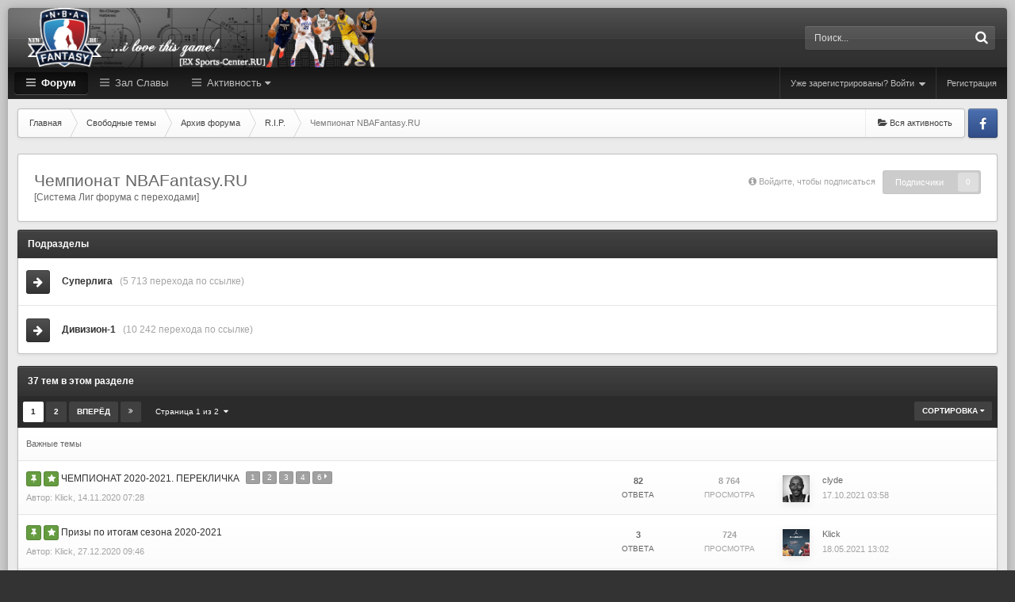

--- FILE ---
content_type: text/html;charset=UTF-8
request_url: http://fantasynba.ru/forum/252-%D1%87%D0%B5%D0%BC%D0%BF%D0%B8%D0%BE%D0%BD%D0%B0%D1%82-nbafantasyru/
body_size: 18679
content:
<!DOCTYPE html>
<html lang="ru-RU" dir="ltr">
	<head>
		<title>Чемпионат NBAFantasy.RU - FantasyNBA.RU [Сайт о фэнтэзи баскетболе и НБА]</title>
		<!--[if lt IE 9]>
			<link rel="stylesheet" type="text/css" href="http://fantasynba.ru/uploads/css_built_7/5e61784858ad3c11f00b5706d12afe52_ie8.css.4026009e79b6932b3e801eef255d3c62.css">
		    <script src="//fantasynba.ru/applications/core/interface/html5shiv/html5shiv.js"></script>
		<![endif]-->
		
<meta charset="utf-8">

	<meta name="viewport" content="width=device-width, initial-scale=1">



	

	
		
			<meta name="description" content="
	[Система Лиг форума с переходами]

">
		
	

	
		
			<meta property="og:site_name" content="FantasyNBA.RU [Сайт о фэнтэзи баскетболе и НБА]">
		
	

	
		
			<meta property="og:locale" content="ru_RU">
		
	

<meta name="theme-color" content="#333333">
<link rel="canonical" href="http://fantasynba.ru/forum/252-чемпионат-nbafantasyru/" /><link rel="next" href="http://fantasynba.ru/forum/252-чемпионат-nbafantasyru/?page=2" /><link rel="last" href="http://fantasynba.ru/forum/252-чемпионат-nbafantasyru/?page=2" />
<link rel="alternate" type="application/rss+xml" title="Последние темы: Чемпионат NBAFantasy.RU" href="http://fantasynba.ru/forum/252-чемпионат-nbafantasyru.xml" />

		

	<link rel="stylesheet" href="http://fantasynba.ru/uploads/css_built_7/341e4a57816af3ba440d891ca87450ff_framework.css.8a6c4967b35b4bfa54ccc104b30605ca.css?v=906bb1581d" media="all">

	<link rel="stylesheet" href="http://fantasynba.ru/uploads/css_built_7/05e81b71abe4f22d6eb8d1a929494829_responsive.css.24b95320f58145cffea316c5029078ca.css?v=906bb1581d" media="all">

	<link rel="stylesheet" href="http://fantasynba.ru/uploads/css_built_7/20446cf2d164adcc029377cb04d43d17_flags.css.d59405834ae1a28a7f4f4eb43d7d4519.css?v=906bb1581d" media="all">

	<link rel="stylesheet" href="http://fantasynba.ru/uploads/css_built_7/90eb5adf50a8c640f633d47fd7eb1778_core.css.0ee44981b942f8e6f4a24f37579a632b.css?v=906bb1581d" media="all">

	<link rel="stylesheet" href="http://fantasynba.ru/uploads/css_built_7/5a0da001ccc2200dc5625c3f3934497d_core_responsive.css.742ae93970d22890b04ffdeebb892b7f.css?v=906bb1581d" media="all">

	<link rel="stylesheet" href="http://fantasynba.ru/uploads/css_built_7/62e269ced0fdab7e30e026f1d30ae516_forums.css.7a05caac34916ae0f7fe2ed65408c5b7.css?v=906bb1581d" media="all">

	<link rel="stylesheet" href="http://fantasynba.ru/uploads/css_built_7/76e62c573090645fb99a15a363d8620e_forums_responsive.css.3c7e8f121991adfa7e7937f0be079c30.css?v=906bb1581d" media="all">

	<link rel="stylesheet" href="http://fantasynba.ru/uploads/css_built_7/046e14a7d0a24afbe332ca4f2f603d81_awards.css.ec61769a3f4c1ae5138a1fd9d4eb922f.css?v=906bb1581d" media="all">




<link rel="stylesheet" href="http://fantasynba.ru/uploads/css_built_7/258adbb6e4f3e83cd3b355f84e3fa002_custom.css.73306877b0663fb3a9c6ef4e32fdc235.css?v=906bb1581d" media="all">



		
      	
		

	<script type='text/javascript'>
		var ipsDebug = false;		
	
		var CKEDITOR_BASEPATH = '//fantasynba.ru/applications/core/interface/ckeditor/ckeditor/';
	
		var ipsSettings = {
			
			
			
			
			cookie_prefix: "ips4_",
			
			
			cookie_ssl: false,
			
			imgURL: "",
			baseURL: "//fantasynba.ru/",
			jsURL: "//fantasynba.ru/applications/core/interface/js/js.php",
			csrfKey: "38a52009b0ce8e17952fc11ef3312115",
			antiCache: "906bb1581d",
            disableNotificationSounds: false,
			useCompiledFiles: true,
            links_external: 1,
			memberID: 0
		};
	</script>



<script type='text/javascript' src='http://fantasynba.ru/uploads/javascript_global/root_library.js.2a144c0d8a07f3376520f7647e6d441f.js?v=906bb1581d' data-ips></script>


<script type='text/javascript' src='http://fantasynba.ru/uploads/javascript_global/root_js_lang_2.js.f1d5e9633484b9f8ef45249397eb34f5.js?v=906bb1581d' data-ips></script>


<script type='text/javascript' src='http://fantasynba.ru/uploads/javascript_global/root_framework.js.00fcb9ffcd61c5a3c90c87fa6c1ed9dc.js?v=906bb1581d' data-ips></script>


<script type='text/javascript' src='http://fantasynba.ru/uploads/javascript_core/global_global_core.js.f66c0cf4c67312bce5aec4d3382d5dd6.js?v=906bb1581d' data-ips></script>


<script type='text/javascript' src='http://fantasynba.ru/uploads/javascript_core/plugins_plugins.js.4cb66fe94e5d752661126422aee80700.js?v=906bb1581d' data-ips></script>


<script type='text/javascript' src='http://fantasynba.ru/uploads/javascript_global/root_front.js.f217e8a719516334e438e331a186381f.js?v=906bb1581d' data-ips></script>


<script type='text/javascript' src='http://fantasynba.ru/uploads/javascript_global/root_map.js.15fd07acb07a679d0e20fb562c2671bf.js?v=906bb1581d' data-ips></script>



	<script type='text/javascript'>
		
			ips.setSetting( 'date_format', jQuery.parseJSON('"dd.mm.yy"') );
		
			ips.setSetting( 'date_first_day', jQuery.parseJSON('0') );
		
			ips.setSetting( 'remote_image_proxy', jQuery.parseJSON('0') );
		
		
	</script>




<script type='text/javascript'>


  
$(document).ready(function(){


  


  

function debounce(func, wait, immediate) {
	var timeout;
	return function() {
		var context = this, args = arguments;
		var later = function() {
			timeout = null;
			if (!immediate) func.apply(context, args);
		};
		var callNow = immediate && !timeout;
		clearTimeout(timeout);
		timeout = setTimeout(later, wait);
		if (callNow) func.apply(context, args);
	};
};
	
		

// Firefox calculates width differently due to scrollbar on Windows
if( navigator.userAgent.toLowerCase().indexOf('firefox') > -1 ){
    var browserResponsiveWidth = 963;
}else{
    var browserResponsiveWidth = 980;
}



// Relocate search bar
var relocateSearch = function(){
		
	var currentBrowserWidth = $(window).width();
    
    if(currentBrowserWidth > browserResponsiveWidth){
		$("#elSearch").prependTo("#searchWrap");
	} else {
		$("#elSearch").prependTo("#respSearch");
	}
	
}

relocateSearch();




var resizeWindow = function(){
	
	var currentBrowserWidth = $(window).width();
    
    var wClasses = "wDesktop wTablet wMobile"

	if(currentBrowserWidth > browserResponsiveWidth){
		$("body").removeClass(wClasses).addClass("wDesktop");
	} else if( (currentBrowserWidth < browserResponsiveWidth) && (currentBrowserWidth > 767) ){
		$("body").removeClass(wClasses).addClass("wTablet");
	} else {
		$("body").removeClass(wClasses).addClass("wMobile");
	}
	
}

resizeWindow();




// Bug fix: The resize event is triggered when tablets and mobiles are scrolled, breaking the search bar in Android and Chrome
var cachedWidth = $(window).width();

// Run width functions after 100ms pause
$(window).resize(debounce(function(){
	
	var newWidth = $(window).width();
    if(newWidth !== cachedWidth){
        
        resizeWindow();
        relocateSearch();
        
        cachedWidth = newWidth;
    }
	
}, 100));
	



// Hide post controls as a guest to prevent empty bar
$(".cPost .ipsComment_controls li.ipsHide:only-child").parent().hide();

// Hide gallery descriptions if they don't exist
if ($('.galleryDescription .ipsType_richText').is(':empty')){
    $(".galleryDescription").hide();
}

// Hide empty divs in ipsPageHeader to prevent unnecessary margins
$('.ipsPageHeader .ipsSpacer_top').each(function(){
    if(!/[\S]/.test($(this).html())) { 
        $(this).hide();
    }
}); 


/* Navigation */            
function ipsfocusNavigation() {
	
	var navwidth = 0;
	var morewidth = $('.ipsNavBar_primary .focusNav_more').outerWidth(true);
	$('.ipsNavBar_primary > ul > li:not(.focusNav_more)').each(function() {
		navwidth += $(this).outerWidth( true );
	});
	var availablespace = $('.ipsNavBar_primary').outerWidth(true) - morewidth;
	if (navwidth > availablespace) {
		var lastItem = $('.ipsNavBar_primary > ul > li:not(.focusNav_more)').last();
		lastItem.attr('data-width', lastItem.outerWidth(true));
		lastItem.prependTo($('.ipsNavBar_primary .focusNav_more > ul'));
		ipsfocusNavigation();
	} else {
		var firstMoreElement = $('.ipsNavBar_primary li.focusNav_more li').first();
		if (navwidth + firstMoreElement.data('width') < availablespace) {
			firstMoreElement.insertBefore($('.ipsNavBar_primary .focusNav_more'));
		}
	}
	
	if ($('.focusNav_more li').length > 0) {
		$('.focusNav_more').removeClass('focusNav_hidden');
	} else {
		$('.focusNav_more').addClass('focusNav_hidden');
	}
	
}

$(window).on('load',function(){
	$(".ipsNavBar_primary").removeClass("hiddenLinks");
  	ipsfocusNavigation();
});
 
$(window).on('resize',function(){
	ipsfocusNavigation();
});


// Make hover navigation work with touch devices

// http://osvaldas.info/drop-down-navigation-responsive-and-touch-friendly
;(function(e,t,n,r){e.fn.doubleTapToGo=function(r){if(!("ontouchstart"in t)&&!navigator.msMaxTouchPoints&&!navigator.userAgent.toLowerCase().match(/windows phone os 7/i))return false;this.each(function(){var t=false;e(this).on("click",function(n){var r=e(this);if(r[0]!=t[0]){n.preventDefault();t=r}});e(n).on("click touchstart MSPointerDown",function(n){var r=true,i=e(n.target).parents();for(var s=0;s<i.length;s++)if(i[s]==t[0])r=false;if(r)t=false})});return this}})(jQuery,window,document);

$('.ipsNavBar_primary > ul > li:has(ul)').doubleTapToGo();
  



 

 
});
</script>
		

	<link rel='shortcut icon' href='http://fantasynba.ru/uploads/monthly_2023_08/favicon.ico.a45b58c44421e2367ca4d26d72248f6d.ico'>

	</head>
	<body class='ipsApp ipsApp_front ipsJS_none ipsClearfix ipsfocus_background    ipsfocus_guest ' data-controller='core.front.core.app' data-message="" data-pageApp='forums' data-pageLocation='front' data-pageModule='forums' data-pageController='forums' itemscope itemtype="http://schema.org/WebSite">
		<meta itemprop="url" content="http://fantasynba.ru/">
		<a href='#elContent' class='ipsHide' title='Перейти к основному содержимому' accesskey='m'>Перейти к содержимому</a>
      	<!-- Mobile navigation and search bar -->
		
<ul id='elMobileNav' class='ipsList_inline ipsResponsive_hideDesktop ipsResponsive_block' data-controller='core.front.core.mobileNav'>











<li id='elMobileBreadcrumb'>
<a href='http://fantasynba.ru/forum/270-rip/'>
<span>R.I.P.</span>
</a>
</li>









    

<li >
<a data-action="defaultStream" class='ipsType_light'  href='http://fantasynba.ru/discover/'><i class='icon-newspaper'></i></a>
</li>

<li class='ipsJS_show'>
<a href='http://fantasynba.ru/search/' data-action="mobileSearch"><i class='fa fa-search'></i></a>
</li>

<li data-ipsDrawer data-ipsDrawer-drawerElem='#elMobileDrawer'>
<a href='#'>






<i class='fa fa-navicon'></i>
</a>
</li>
</ul>
		<div id='respSearch'></div>
      
<div class='ipsLayout_container'>
	<div class='contentWrapper'>
     
		<div id='ipsLayout_header' class='ipsClearfix'>
			
			<div class='ipsLayout_container ipsClearfix'>
				<header id='header' class='ipsClearfix'>
					<div class='flexColumns'>
                    	<div class='smallColumn'>


	

	
	
		<a href='http://fantasynba.ru/' id='elLogo' accesskey='1' class='logo'><img src="http://fantasynba.ru/uploads/monthly_2023_08/logo1.png.234b0f9a1745902e9f7f22b4992dc670.png" alt='FantasyNBA.RU [Сайт о фэнтэзи баскетболе и НБА]' /></a>
	
	

</div>
						<div class='smallColumn'>

	<div id='searchWrap'>
		<div id='elSearch' data-controller='core.front.core.quickSearch' itemprop="potentialAction" itemscope itemtype="http://schema.org/SearchAction" data-default="all">
			<form accept-charset='utf-8' action='http://fantasynba.ru/search/' method='get'>
				<meta itemprop="target" content="http://fantasynba.ru/search/?q={q}">
				<input type="hidden" name="type" value="all" data-role="searchFilter">
				<a href='#' id='elSearchFilter' data-ipsMenu data-ipsMenu-selectable='radio' data-ipsMenu-appendTo='#elSearch' class="ipsHide">
					<span data-role='searchingIn'>
						Везде
					</span>
					<i class='fa fa-caret-down'></i>
				</a>
				<ul id='elSearchFilter_menu' class='ipsMenu ipsMenu_selectable ipsMenu_narrow ipsHide'>
					<li class='ipsMenu_item ipsMenu_itemChecked' data-ipsMenuValue='all'>
						<a href='http://fantasynba.ru/?app=core&amp;module=search&amp;controller=search&amp;csrfKey=38a52009b0ce8e17952fc11ef3312115' title='Везде'>Везде</a>
					</li>
					<li class='ipsMenu_sep'><hr></li>
					
						
							<li class='ipsMenu_item' data-ipsMenuValue='{&quot;type&quot;:&quot;forums_topic&quot;,&quot;nodes&quot;:252}' data-options='{&quot;type&quot;:&quot;forums_topic&quot;,&quot;nodes&quot;:252}'>
								<a href='#'>Это Раздел</a>
							</li>
						
						<li class='ipsMenu_sep'><hr></li>
					
					<li data-role='globalSearchMenuOptions'></li>
					<li class='ipsMenu_item ipsMenu_itemNonSelect'>
						<a href='http://fantasynba.ru/search/' accesskey='4'><i class='fa fa-cog'></i> Расширенный поиск</a>
					</li>
				</ul>
				<input type='search' id='elSearchField' placeholder='Поиск...' name='q' itemprop="query-input">
				<button type='submit'><i class='fa fa-search'></i></button>
			</form>
		</div>
	</div>

</div>
                  	</div>
				</header>
            	<div id='navBar' class='ipsClearfix'>
	            	<div class='flexColumns'>
                    	<div class='largeColumn'>
<div class='navAlign'>

	<nav class='ipsLayout_container resetWidth' >
		<div class='ipsNavBar_primary hiddenLinks  ipsClearfix'>
			<ul data-role="primaryNavBar" class='ipsResponsive_showDesktop ipsResponsive_block'>
				

	
		
		
			
		
		<li class='ipsNavBar_active' data-active id='elNavSecondary_13' data-role="navBarItem" data-navApp="forums" data-navExt="Forums" data-navTitle="Форум">
			
			
				<a href="http://fantasynba.ru/"  data-navItem-id="13" data-navDefault >
					Форум
				</a>
			
			
		</li>
	

	
		
		
		<li  id='elNavSecondary_15' data-role="navBarItem" data-navApp="awards" data-navExt="Awards" data-navTitle="Зал Cлавы">
			
			
				<a href="http://fantasynba.ru/awards/"  data-navItem-id="15"  >
					Зал Cлавы
				</a>
			
			
		</li>
	

	
		
		
		<li  id='elNavSecondary_2' data-role="navBarItem" data-navApp="core" data-navExt="CustomItem" data-navTitle="Активность">
			
			
				<a href="http://fantasynba.ru/discover/"  data-navItem-id="2"  data-hover=''>
					Активность <i class="fa fa-caret-down"></i>
				</a>
			
			
				<ul class='ipsNavBar_secondary ipsHide' data-role='secondaryNavBar'>
					

	
		
		
		<li  id='elNavSecondary_3' data-role="navBarItem" data-navApp="core" data-navExt="AllActivity" data-navTitle="Вся активность">
			
			
				<a href="http://fantasynba.ru/discover/"  data-navItem-id="3"  >
					Вся активность
				</a>
			
			
		</li>
	

	

	

	

	
		
		
		<li  id='elNavSecondary_7' data-role="navBarItem" data-navApp="core" data-navExt="Search" data-navTitle="Поиск">
			
			
				<a href="http://fantasynba.ru/search/"  data-navItem-id="7"  >
					Поиск
				</a>
			
			
		</li>
	

					<li class='ipsHide' id='elNavigationMore_2' data-role='navMore'>
						<a href='#' data-ipsMenu data-ipsMenu-appendTo='#elNavigationMore_2' id='elNavigationMore_2_dropdown'>Больше <i class='fa fa-caret-down'></i></a>
						<ul class='ipsHide ipsMenu ipsMenu_auto' id='elNavigationMore_2_dropdown_menu' data-role='moreDropdown'></ul>
					</li>
				</ul>
			
		</li>
	

              
              	<li class="focusNav_more focusNav_hidden">
                	<a href="#"> Больше <i class="fa fa-caret-down"></i></a>
                	<ul class='ipsNavBar_secondary'></ul>
                </li>
              
			</ul>
		</div>
	</nav>

</div></div>
                    	<div class='smallColumn'>

<ul id="elUserNav" class="ipsList_inline cSignedOut ipsClearfix">
<li id="elSignInLink">
<a href="http://fantasynba.ru/login/" data-ipsmenu-closeonclick="false" data-ipsmenu id="elUserSignIn">
Уже зарегистрированы? Войти  <i class="fa fa-caret-down"></i>
</a>

<div id='elUserSignIn_menu' class='ipsMenu ipsMenu_auto ipsHide'>
	<div data-role="loginForm">
		
		
			
				
<form accept-charset='utf-8' class="ipsPad ipsForm ipsForm_vertical" method='post' action='http://fantasynba.ru/login/' data-ipsValidation novalidate>
	<input type="hidden" name="login__standard_submitted" value="1">
	
		<input type="hidden" name="csrfKey" value="38a52009b0ce8e17952fc11ef3312115">
	
	<h4 class="ipsType_sectionHead">Войти</h4>
	<br><br>
	<ul class='ipsList_reset'>
		
			
				
					<li class="ipsFieldRow ipsFieldRow_noLabel ipsFieldRow_fullWidth">
						<input type="text" required placeholder="Имя пользователя" name='auth' id='auth'>
					</li>
				
			
				
					<li class="ipsFieldRow ipsFieldRow_noLabel ipsFieldRow_fullWidth">
						<input type="password" required placeholder="Пароль" name='password' id='password'>
					</li>
				
			
				
					
<li class='ipsFieldRow ipsFieldRow_checkbox ipsClearfix ' id="aa8eb9568488b771cb2c8b3b1aa9167e">
	
		
		
<input type="hidden" name="remember_me" value="0">
<span class='ipsCustomInput'>
	<input
		type='checkbox'
		role='checkbox'
		name='remember_me_checkbox'
		value='1'
		id="check_aa8eb9568488b771cb2c8b3b1aa9167e"
		checked aria-checked='true'
		
		
		
		
		
		
	>
	
	<span></span>
</span>


		
		<div class='ipsFieldRow_content'>
			<label class='ipsFieldRow_label' for='check_aa8eb9568488b771cb2c8b3b1aa9167e'>Запомнить меня </label>
			


<span class='ipsFieldRow_desc'>
	Не рекомендуется на общедоступных компьютерах
</span>
			
			
		</div>
	
</li>
				
			
		
		<li class="ipsFieldRow ipsFieldRow_fullWidth">
			<br>
			<button type="submit" class="ipsButton ipsButton_primary ipsButton_small" id="elSignIn_submit">Войти</button>
			<br>
			<p class="ipsType_right ipsType_small">
				<a href='http://fantasynba.ru/lostpassword/' data-ipsDialog data-ipsDialog-title='Забыли пароль?'>Забыли пароль?</a>
			</p>
		</li>
	</ul>
</form>
			
		
		
	</div>
</div>
</li>

<li>
<a href="http://fantasynba.ru/register/" id="elRegisterButton">
Регистрация
</a>
</li>


        
        
</ul>
</div>
	            	</div>
                </div>
			</div>
			
		</div>
		
      	<div class='ipsLayout_container'>
          
			<main role='main' id='ipsLayout_body' class='ipsLayout_container'>
              	<div class='contentPadding'>
                  
                    <div class='precontentBlocks'>
                        
                        <!-- Breadcrumbs -->
                        <div class='ipsfocus_breadcrumbWrap ipsClearfix'>
                            
<ul class='ipsfocus_social iconButtons ipsClearfix'>
	<li><a href="#" class="ipsfocus_sFacebook" target="_blank">Facebook</a></li>

</ul>
                            
<nav class='ipsBreadcrumb ipsBreadcrumb_top ipsFaded_withHover'>
	

	<ul class='ipsList_inline ipsPos_right breadcrumb_side'>
		
		<li>
			<a data-action="defaultStream" class='ipsType_light '  href='http://fantasynba.ru/discover/'><i class="fa fa-folder-open"></i> <span>Вся активность</span></a>
		</li>
		
	</ul>

	<ul  itemscope itemtype="http://schema.org/BreadcrumbList" class='ipsfocus_breadcrumb'>
		<li  itemprop="itemListElement" itemscope itemtype="http://schema.org/ListItem">
			<a href='http://fantasynba.ru/' itemprop="url">
				<span itemprop="name"><i class='fa fa-home'></i> Главная <i class='fa fa-angle-right'></i></span>
			</a>
		</li>
		
		
			<li  itemprop="itemListElement" itemscope itemtype="http://schema.org/ListItem">
				
					<a href='http://fantasynba.ru/forum/86-свободные-темы/' itemprop="url">
						<span itemprop="name">Свободные темы <i class='fa fa-angle-right'></i></span>
					</a>
				
			</li>
			
		
			<li  itemprop="itemListElement" itemscope itemtype="http://schema.org/ListItem">
				
					<a href='http://fantasynba.ru/forum/256-архив-форума/' itemprop="url">
						<span itemprop="name">Архив форума <i class='fa fa-angle-right'></i></span>
					</a>
				
			</li>
			
		
			<li  itemprop="itemListElement" itemscope itemtype="http://schema.org/ListItem">
				
					<a href='http://fantasynba.ru/forum/270-rip/' itemprop="url">
						<span itemprop="name">R.I.P. <i class='fa fa-angle-right'></i></span>
					</a>
				
			</li>
			
		
			<li  itemprop="itemListElement" itemscope itemtype="http://schema.org/ListItem">
				
              	<span>Чемпионат NBAFantasy.RU</span>
				
			</li>
			
		
	</ul>
</nav>
                        </div>
                        
                        
                        
                    </div>

                    <div id='ipsLayout_contentArea'>
                        <div id='ipsLayout_contentWrapper'>
                            
                            <div id='ipsLayout_mainArea'>
                                <a id='elContent'></a>
                                
                                
<!---->
                                


                                
                                
                                


	<div class='cWidgetContainer '  data-role='widgetReceiver' data-orientation='horizontal' data-widgetArea='header'>
		<ul class='ipsList_reset'>
			
				
					<li class='ipsWidget ipsWidget_horizontal ipsBox ipsWidgetHide ipsHide' data-blockID='app_core_announcements_announcements' data-blockConfig="true" data-blockTitle="Объявления" data-controller='core.front.widgets.block'></li>
				
			
		</ul>
	</div>

                                

	
	<div class="ipsPageHeader ipsClearfix">
		<header class='ipsSpacer_bottom'>
			<h1 class="ipsType_pageTitle">Чемпионат NBAFantasy.RU</h1>
			
				<div class='ipsPos_right ipsResponsive_noFloat ipsResponsive_hidePhone'>
					

<div data-followApp='forums' data-followArea='forum' data-followID='252' data-controller='core.front.core.followButton'>
	
		<span class='ipsType_light ipsType_blendLinks ipsResponsive_hidePhone ipsResponsive_inline'><i class='fa fa-info-circle'></i> <a href='http://fantasynba.ru/login/' title='Перейти на страницу входа'>Войдите, чтобы подписаться</a>&nbsp;&nbsp;</span>
	
	

	<div class="ipsFollow ipsPos_middle ipsButton ipsButton_light ipsButton_verySmall ipsButton_disabled" data-role="followButton">
		
				<span>Подписчики</span>
				<span class='ipsCommentCount'>0</span>
		
	</div>

</div>
				</div>
			
			
				<div class='ipsType_richText ipsType_normal'>
					<p>
	[Система Лиг форума с переходами]
</p>

				</div>
			
		</header>
	</div>
	
	
	
		<div class='ipsList_reset cForumList ipsBox ipsSpacer_bottom ipsfocus_reset' data-controller='forums.front.forum.forumList' data-baseURL=''>
			<div class='ipsfocusShadow'>
			<h2 class='ipsType_sectionTitle ipsType_reset'>Подразделы</h2>
			<div class='ipsfocusBox'>
			
				<ol class="ipsDataList ipsDataList_zebra ipsDataList_large ipsAreaBackground_reset">
					
						


	<li class="ipsDataItem ipsDataItem_responsivePhoto  ipsClearfix" data-forumID="276">
		<div class="ipsDataItem_icon ipsDataItem_category">
			
				
					
						<span class='ipsItemStatus ipsItemStatus_large cForumIcon_redirect '>
							<i class='fa fa-arrow-right'></i>
						</span>
					
				
			
		</div>
		<div class="ipsDataItem_main">
			<h4 class="ipsDataItem_title ipsType_large ipsType_break">
				
					<a href="http://fantasynba.ru/forum/276-суперлига/">Суперлига</a>
				
				
					&nbsp;&nbsp;<span class='ipsType_light ipsType_medium'>(5 713 перехода по ссылке)</span>
				
			</h4>
			
			
				<div class="ipsDataItem_meta ipsType_richText"></div>
			
		</div>
		
		
	</li>

					
						


	<li class="ipsDataItem ipsDataItem_responsivePhoto  ipsClearfix" data-forumID="277">
		<div class="ipsDataItem_icon ipsDataItem_category">
			
				
					
						<span class='ipsItemStatus ipsItemStatus_large cForumIcon_redirect '>
							<i class='fa fa-arrow-right'></i>
						</span>
					
				
			
		</div>
		<div class="ipsDataItem_main">
			<h4 class="ipsDataItem_title ipsType_large ipsType_break">
				
					<a href="http://fantasynba.ru/forum/277-дивизион-1/">Дивизион-1</a>
				
				
					&nbsp;&nbsp;<span class='ipsType_light ipsType_medium'>(10 242 перехода по ссылке)</span>
				
			</h4>
			
			
				<div class="ipsDataItem_meta ipsType_richText"></div>
			
		</div>
		
		
	</li>

					
				</ol>
			
			</div></div>			
		</div>
	

<div data-controller='forums.front.forum.forumPage'>
	<ul class="ipsToolList ipsToolList_horizontal ipsClearfix ipsSpacer_both">
		


	</ul>
	
<div class='ipsBox ipsfocus_reset' data-baseurl='http://fantasynba.ru/forum/252-чемпионат-nbafantasyru/?page=1' data-resort='listResort' data-tableID='topics' data-controller='core.global.core.table'>
	<div class='ipsfocusShadow'>
	
		<h2 class='ipsType_sectionTitle ipsType_medium ipsType_reset ipsClear'>37 тем в этом разделе</h2>
	
	<div class='ipsfocusBox'>
	
	<div class="ipsButtonBar ipsPad_half ipsClearfix ipsClear">
		

		<ul class="ipsButtonRow ipsPos_right ipsClearfix">
			
				<li>
					<a href="#elSortByMenu_menu" id="elSortByMenu_3c4371921bdfde141fe8cb30a8145873" data-role='sortButton' data-ipsMenu data-ipsMenu-activeClass="ipsButtonRow_active" data-ipsMenu-selectable="radio">Сортировка <i class="fa fa-caret-down"></i></a>
					<ul class="ipsMenu ipsMenu_auto ipsMenu_withStem ipsMenu_selectable ipsHide" id="elSortByMenu_3c4371921bdfde141fe8cb30a8145873_menu">
						
						
							<li class="ipsMenu_item " data-ipsMenuValue="last_post" data-sortDirection='desc'><a href="http://fantasynba.ru/forum/252-чемпионат-nbafantasyru/?page=1&amp;sortby=last_post&amp;sortdirection=desc">По последнему обновлению</a></li>
						
							<li class="ipsMenu_item " data-ipsMenuValue="last_real_post" data-sortDirection='desc'><a href="http://fantasynba.ru/forum/252-чемпионат-nbafantasyru/?page=1&amp;sortby=last_real_post&amp;sortdirection=desc">По дате последнего ответа</a></li>
						
							<li class="ipsMenu_item " data-ipsMenuValue="title" data-sortDirection='asc'><a href="http://fantasynba.ru/forum/252-чемпионат-nbafantasyru/?page=1&amp;sortby=title&amp;sortdirection=asc">По названию темы</a></li>
						
							<li class="ipsMenu_item " data-ipsMenuValue="start_date" data-sortDirection='desc'><a href="http://fantasynba.ru/forum/252-чемпионат-nbafantasyru/?page=1&amp;sortby=start_date&amp;sortdirection=desc">По дате создания</a></li>
						
							<li class="ipsMenu_item " data-ipsMenuValue="views" data-sortDirection='desc'><a href="http://fantasynba.ru/forum/252-чемпионат-nbafantasyru/?page=1&amp;sortby=views&amp;sortdirection=desc">По количеству просмотров</a></li>
						
							<li class="ipsMenu_item " data-ipsMenuValue="posts" data-sortDirection='desc'><a href="http://fantasynba.ru/forum/252-чемпионат-nbafantasyru/?page=1&amp;sortby=posts&amp;sortdirection=desc">По количеству ответов</a></li>
						
						
							<li class="ipsMenu_item ipsMenu_itemChecked" data-noSelect="true">
								<a href='http://fantasynba.ru/forum/252-чемпионат-nbafantasyru/?page=1&amp;advancedSearchForm=1&amp;sortby=forums_topics.last_post&amp;sortdirection=DESC' data-ipsDialog data-ipsDialog-title='Другая сортировка'>Другое</a>
							</li>
						
					</ul>
				</li>
			
			
		</ul>

		
			<div data-role="tablePagination">
				

	
	<ul class='ipsPagination' id='elPagination_4894875fbb420a7103cbc9a566522333_6970f864ad303' data-pages='2' data-ipsPagination  data-ipsPagination-pages="2" data-ipsPagination-perPage='25'>
		
			<li class='ipsPagination_first ipsPagination_inactive'><a href='http://fantasynba.ru/forum/252-чемпионат-nbafantasyru/?page=1' data-page='1' data-ipsTooltip title='Первая страница'><i class='fa fa-angle-double-left'></i></a></li>
			<li class='ipsPagination_prev ipsPagination_inactive'><a href='http://fantasynba.ru/forum/252-чемпионат-nbafantasyru/?page=0' data-page='0' data-ipsTooltip title='Предыдущая страница'>Назад</a></li>
		
		<li class='ipsPagination_page ipsPagination_active'><a href='http://fantasynba.ru/forum/252-чемпионат-nbafantasyru/?page=1' data-page='1'>1</a></li>
		
			
				<li class='ipsPagination_page'><a href='http://fantasynba.ru/forum/252-чемпионат-nbafantasyru/?page=2' data-page='2'>2</a></li>
			
			<li class='ipsPagination_next'><a href='http://fantasynba.ru/forum/252-чемпионат-nbafantasyru/?page=2' data-page='2' data-ipsTooltip title='Следующая страница'>Вперёд</a></li>
			<li class='ipsPagination_last'><a href='http://fantasynba.ru/forum/252-чемпионат-nbafantasyru/?page=2' data-page='2' data-ipsTooltip title='Последняя страница'><i class='fa fa-angle-double-right'></i></a></li>
		
		
			<li class='ipsPagination_pageJump'>
				<a href='#' data-ipsMenu data-ipsMenu-closeOnClick='false' data-ipsMenu-appendTo='#elPagination_4894875fbb420a7103cbc9a566522333_6970f864ad303' id='elPagination_4894875fbb420a7103cbc9a566522333_jump'>Страница 1 из 2 &nbsp;<i class='fa fa-caret-down'></i></a>
				<div class='ipsMenu ipsMenu_narrow ipsPad ipsHide' id='elPagination_4894875fbb420a7103cbc9a566522333_jump_menu'>
					<form accept-charset='utf-8' method='post' action='http://fantasynba.ru/forum/252-чемпионат-nbafantasyru/?' data-role="pageJump">
						<ul class='ipsForm ipsForm_horizontal'>
							<li class='ipsFieldRow'>
								<input type='number' min='1' max='2' placeholder='Номер страницы' class='ipsField_fullWidth' name='page'>
							</li>
							<li class='ipsFieldRow ipsFieldRow_fullWidth'>
								<input type='submit' class='ipsButton_fullWidth ipsButton ipsButton_verySmall ipsButton_primary' value='Перейти'>
							</li>
						</ul>
					</form>
				</div>
			</li>
		
	</ul>

			</div>
		
	</div>
	
	
		
			<ol class='ipsDataList ipsDataList_zebra ipsClear cForumTopicTable  cTopicList ' id='elTable_3c4371921bdfde141fe8cb30a8145873' data-role="tableRows" itemscope itemtype="http://schema.org/ItemList">
				


	
	

	
	

	
	

	
	

	
	

	
	

	
	

	
	

	
	

	
	

	
	

	
	

	
	

	
	

	
	

	
	

	
	

	
	

	
	

	
	

	
	

	
	

	
	

	
	

	
	



	
	
		
		
		
		
			
	
		
		

	<li class='ipsDataItem nbPinned nbPinnedPin'>
		<div class='ipsDataItem_main'>Важные темы</div>
	</li>

	
<li class="ipsDataItem ipsDataItem_responsivePhoto   " data-rowid="9758" itemprop="itemListElement" itemscope itemtype="http://schema.org/Article">
				
				<div class="ipsDataItem_main">
					<h4 class="ipsDataItem_title ipsType_break">
						
						
						
							<span>
															
								
									<span class="ipsBadge ipsBadge_icon ipsBadge_small ipsBadge_positive" data-ipstooltip title="Закреплено"><i class="fa fa-thumb-tack"></i></span>
								
								
									<span class="ipsBadge ipsBadge_icon ipsBadge_small ipsBadge_positive" data-ipstooltip title="Важно"><i class="fa fa-star"></i></span>
								
							</span>
						
										
						
						
						<a href="http://fantasynba.ru/topic/9758-чемпионат-2020-2021-перекличка/" itemprop="url"  data-ipshover data-ipshover-target="http://fantasynba.ru/topic/9758-чемпионат-2020-2021-перекличка/?preview=1" data-ipshover-timeout="1.5" >
							<span itemprop="name headline">
								ЧЕМПИОНАТ 2020-2021. ПЕРЕКЛИЧКА
							</span>
						</a>
						<meta itemprop="position" content="9758">
					</h4>
					
						

	<ul class='ipsPagination ipsPagination_mini' id='elPagination_f6df6b7a64f322f22394ad3b983dc563'>
		
			<li class='ipsPagination_page'><a href='http://fantasynba.ru/topic/9758-чемпионат-2020-2021-перекличка/?page=1' data-ipsTooltip title='Перейти к 1 странице'>1</a></li>
		
			<li class='ipsPagination_page'><a href='http://fantasynba.ru/topic/9758-чемпионат-2020-2021-перекличка/?page=2' data-ipsTooltip title='Перейти к 2 странице'>2</a></li>
		
			<li class='ipsPagination_page'><a href='http://fantasynba.ru/topic/9758-чемпионат-2020-2021-перекличка/?page=3' data-ipsTooltip title='Перейти к 3 странице'>3</a></li>
		
			<li class='ipsPagination_page'><a href='http://fantasynba.ru/topic/9758-чемпионат-2020-2021-перекличка/?page=4' data-ipsTooltip title='Перейти к 4 странице'>4</a></li>
		
		
			<li class='ipsPagination_last'><a href='http://fantasynba.ru/topic/9758-чемпионат-2020-2021-перекличка/?page=6' data-ipsTooltip title='Последняя страница'>6 <i class='fa fa-caret-right'></i></a></li>
		
	</ul>

					
					<div class="ipsDataItem_meta ipsType_reset ipsType_light ipsType_blendLinks">
						<span itemprop="author" itemscope itemtype="http://schema.org/Person">
							Автор: <span itemprop='author'>
<a href='http://fantasynba.ru/profile/321-klick/' data-ipsHover data-ipsHover-target='http://fantasynba.ru/profile/321-klick/?do=hovercard&amp;referrer=http%253A%252F%252Ffantasynba.ru%252Fforum%252F252-%25D1%2587%25D0%25B5%25D0%25BC%25D0%25BF%25D0%25B8%25D0%25BE%25D0%25BD%25D0%25B0%25D1%2582-nbafantasyru%252F' title="Перейти в профиль Klick">Klick</a></span>,
						</span><time datetime='2020-11-14T07:28:30Z' title='14.11.2020 07:28 ' data-short='14 нояб.'>14.11.2020 07:28</time>
						<meta itemprop="dateCreated datePublished" content="2026-01-21T16:01:40Z">
						
						
					</div>
				</div>
				<ul class="ipsDataItem_stats">
					
						<li >
							<span class="ipsDataItem_stats_number" itemprop="commentCount" >82</span>
							<span class="ipsDataItem_stats_type"> ответа</span>
							
						</li>
					
						<li class="ipsType_light" >
							<span class="ipsDataItem_stats_number" >8 764</span>
							<span class="ipsDataItem_stats_type"> просмотра</span>
							
						</li>
					
				</ul>
				<ul class="ipsDataItem_lastPoster ipsDataItem_withPhoto ipsType_blendLinks">
					<li>
						
							


	<a href="http://fantasynba.ru/profile/38-clyde/" data-ipsHover data-ipsHover-target="http://fantasynba.ru/profile/38-clyde/?do=hovercard" class="ipsUserPhoto ipsUserPhoto_tiny" title="Перейти в профиль clyde">
		<img src='http://fantasynba.ru/uploads/monthly_2016_01/Drexler_Clyde1.png.ba967e7438c01fa4e040ba8ba6d85583.thumb.png.e8723da109d4a130328679ff912b9fc7.png' alt='clyde' itemprop="image">
	</a>

						
					</li>
					<li>
						
							
<a href='http://fantasynba.ru/profile/38-clyde/' data-ipsHover data-ipsHover-target='http://fantasynba.ru/profile/38-clyde/?do=hovercard&amp;referrer=http%253A%252F%252Ffantasynba.ru%252Fforum%252F252-%25D1%2587%25D0%25B5%25D0%25BC%25D0%25BF%25D0%25B8%25D0%25BE%25D0%25BD%25D0%25B0%25D1%2582-nbafantasyru%252F' title="Перейти в профиль clyde">clyde</a>
						
					</li>
					<li class="ipsType_light">
						<a href="http://fantasynba.ru/topic/9758-чемпионат-2020-2021-перекличка/?do=getLastComment" title="К последнему сообщению" class="ipsType_blendLinks">
							<time datetime='2021-10-17T03:58:34Z' title='17.10.2021 03:58 ' data-short='17 окт.'>17.10.2021 03:58</time>
						</a>
					</li>
				</ul>
				
			</li>
		
	
		
		
		
		
			
	
<li class="ipsDataItem ipsDataItem_responsivePhoto   " data-rowid="9774" itemprop="itemListElement" itemscope itemtype="http://schema.org/Article">
				
				<div class="ipsDataItem_main">
					<h4 class="ipsDataItem_title ipsType_break">
						
						
						
							<span>
															
								
									<span class="ipsBadge ipsBadge_icon ipsBadge_small ipsBadge_positive" data-ipstooltip title="Закреплено"><i class="fa fa-thumb-tack"></i></span>
								
								
									<span class="ipsBadge ipsBadge_icon ipsBadge_small ipsBadge_positive" data-ipstooltip title="Важно"><i class="fa fa-star"></i></span>
								
							</span>
						
										
						
						
						<a href="http://fantasynba.ru/topic/9774-призы-по-итогам-сезона-2020-2021/" itemprop="url"  data-ipshover data-ipshover-target="http://fantasynba.ru/topic/9774-призы-по-итогам-сезона-2020-2021/?preview=1" data-ipshover-timeout="1.5" >
							<span itemprop="name headline">
								Призы по итогам сезона 2020-2021
							</span>
						</a>
						<meta itemprop="position" content="9774">
					</h4>
					
					<div class="ipsDataItem_meta ipsType_reset ipsType_light ipsType_blendLinks">
						<span itemprop="author" itemscope itemtype="http://schema.org/Person">
							Автор: <span itemprop='author'>
<a href='http://fantasynba.ru/profile/321-klick/' data-ipsHover data-ipsHover-target='http://fantasynba.ru/profile/321-klick/?do=hovercard&amp;referrer=http%253A%252F%252Ffantasynba.ru%252Fforum%252F252-%25D1%2587%25D0%25B5%25D0%25BC%25D0%25BF%25D0%25B8%25D0%25BE%25D0%25BD%25D0%25B0%25D1%2582-nbafantasyru%252F' title="Перейти в профиль Klick">Klick</a></span>,
						</span><time datetime='2020-12-27T09:46:19Z' title='27.12.2020 09:46 ' data-short='27 дек.'>27.12.2020 09:46</time>
						<meta itemprop="dateCreated datePublished" content="2026-01-21T16:01:40Z">
						
						
					</div>
				</div>
				<ul class="ipsDataItem_stats">
					
						<li >
							<span class="ipsDataItem_stats_number" itemprop="commentCount" >3</span>
							<span class="ipsDataItem_stats_type"> ответа</span>
							
						</li>
					
						<li class="ipsType_light" >
							<span class="ipsDataItem_stats_number" >724</span>
							<span class="ipsDataItem_stats_type"> просмотра</span>
							
						</li>
					
				</ul>
				<ul class="ipsDataItem_lastPoster ipsDataItem_withPhoto ipsType_blendLinks">
					<li>
						
							


	<a href="http://fantasynba.ru/profile/321-klick/" data-ipsHover data-ipsHover-target="http://fantasynba.ru/profile/321-klick/?do=hovercard" class="ipsUserPhoto ipsUserPhoto_tiny" title="Перейти в профиль Klick">
		<img src='http://fantasynba.ru/uploads/monthly_2021_06/D986DC61-E299-494B-AABB-F6A72447E829.jpeg.4049724779c52e8ba8252f4a1e8dd1cd.thumb.jpeg.ae620c72bdd58b14a7c339ca9d84763b.jpeg' alt='Klick' itemprop="image">
	</a>

						
					</li>
					<li>
						
							
<a href='http://fantasynba.ru/profile/321-klick/' data-ipsHover data-ipsHover-target='http://fantasynba.ru/profile/321-klick/?do=hovercard&amp;referrer=http%253A%252F%252Ffantasynba.ru%252Fforum%252F252-%25D1%2587%25D0%25B5%25D0%25BC%25D0%25BF%25D0%25B8%25D0%25BE%25D0%25BD%25D0%25B0%25D1%2582-nbafantasyru%252F' title="Перейти в профиль Klick">Klick</a>
						
					</li>
					<li class="ipsType_light">
						<a href="http://fantasynba.ru/topic/9774-призы-по-итогам-сезона-2020-2021/?do=getLastComment" title="К последнему сообщению" class="ipsType_blendLinks">
							<time datetime='2021-05-18T13:02:27Z' title='18.05.2021 13:02 ' data-short='18 мая'>18.05.2021 13:02</time>
						</a>
					</li>
				</ul>
				
			</li>
		
	
		
		
		
		
			
	
<li class="ipsDataItem ipsDataItem_responsivePhoto   " data-rowid="9742" itemprop="itemListElement" itemscope itemtype="http://schema.org/Article">
				
				<div class="ipsDataItem_main">
					<h4 class="ipsDataItem_title ipsType_break">
						
							<i class="ipsType_medium fa fa-lock" data-ipstooltip title="Эта тема закрыта"></i>
							
							
						
						
						
							<span>
															
								
									<span class="ipsBadge ipsBadge_icon ipsBadge_small ipsBadge_positive" data-ipstooltip title="Закреплено"><i class="fa fa-thumb-tack"></i></span>
								
								
							</span>
						
										
						
						
						<a href="http://fantasynba.ru/topic/9742-зал-славы-чемпионата/" itemprop="url"  data-ipshover data-ipshover-target="http://fantasynba.ru/topic/9742-зал-славы-чемпионата/?preview=1" data-ipshover-timeout="1.5" >
							<span itemprop="name headline">
								Зал славы Чемпионата
							</span>
						</a>
						<meta itemprop="position" content="9742">
					</h4>
					
					<div class="ipsDataItem_meta ipsType_reset ipsType_light ipsType_blendLinks">
						<span itemprop="author" itemscope itemtype="http://schema.org/Person">
							Автор: <span itemprop='author'>
<a href='http://fantasynba.ru/profile/321-klick/' data-ipsHover data-ipsHover-target='http://fantasynba.ru/profile/321-klick/?do=hovercard&amp;referrer=http%253A%252F%252Ffantasynba.ru%252Fforum%252F252-%25D1%2587%25D0%25B5%25D0%25BC%25D0%25BF%25D0%25B8%25D0%25BE%25D0%25BD%25D0%25B0%25D1%2582-nbafantasyru%252F' title="Перейти в профиль Klick">Klick</a></span>,
						</span><time datetime='2019-09-29T07:29:31Z' title='29.09.2019 07:29 ' data-short='29 сент.'>29.09.2019 07:29</time>
						<meta itemprop="dateCreated datePublished" content="2026-01-21T16:01:40Z">
						
						
					</div>
				</div>
				<ul class="ipsDataItem_stats">
					
						<li >
							<span class="ipsDataItem_stats_number" itemprop="commentCount" >6</span>
							<span class="ipsDataItem_stats_type"> ответов</span>
							
						</li>
					
						<li class="ipsType_light" >
							<span class="ipsDataItem_stats_number" >1 201</span>
							<span class="ipsDataItem_stats_type"> просмотр</span>
							
						</li>
					
				</ul>
				<ul class="ipsDataItem_lastPoster ipsDataItem_withPhoto ipsType_blendLinks">
					<li>
						
							


	<a href="http://fantasynba.ru/profile/321-klick/" data-ipsHover data-ipsHover-target="http://fantasynba.ru/profile/321-klick/?do=hovercard" class="ipsUserPhoto ipsUserPhoto_tiny" title="Перейти в профиль Klick">
		<img src='http://fantasynba.ru/uploads/monthly_2021_06/D986DC61-E299-494B-AABB-F6A72447E829.jpeg.4049724779c52e8ba8252f4a1e8dd1cd.thumb.jpeg.ae620c72bdd58b14a7c339ca9d84763b.jpeg' alt='Klick' itemprop="image">
	</a>

						
					</li>
					<li>
						
							
<a href='http://fantasynba.ru/profile/321-klick/' data-ipsHover data-ipsHover-target='http://fantasynba.ru/profile/321-klick/?do=hovercard&amp;referrer=http%253A%252F%252Ffantasynba.ru%252Fforum%252F252-%25D1%2587%25D0%25B5%25D0%25BC%25D0%25BF%25D0%25B8%25D0%25BE%25D0%25BD%25D0%25B0%25D1%2582-nbafantasyru%252F' title="Перейти в профиль Klick">Klick</a>
						
					</li>
					<li class="ipsType_light">
						<a href="http://fantasynba.ru/topic/9742-зал-славы-чемпионата/?do=getLastComment" title="К последнему сообщению" class="ipsType_blendLinks">
							<time datetime='2021-05-17T13:48:47Z' title='17.05.2021 13:48 ' data-short='17 мая'>17.05.2021 13:48</time>
						</a>
					</li>
				</ul>
				
			</li>
		
	
		
		
		
		
			
	
<li class="ipsDataItem ipsDataItem_responsivePhoto   " data-rowid="9257" itemprop="itemListElement" itemscope itemtype="http://schema.org/Article">
				
				<div class="ipsDataItem_main">
					<h4 class="ipsDataItem_title ipsType_break">
						
							<i class="ipsType_medium fa fa-lock" data-ipstooltip title="Эта тема закрыта"></i>
							
							
						
						
						
							<span>
															
								
									<span class="ipsBadge ipsBadge_icon ipsBadge_small ipsBadge_positive" data-ipstooltip title="Закреплено"><i class="fa fa-thumb-tack"></i></span>
								
								
							</span>
						
										
						
						
						<a href="http://fantasynba.ru/topic/9257-правила-проведения-чемпионата-sports-centerru/" itemprop="url"  data-ipshover data-ipshover-target="http://fantasynba.ru/topic/9257-правила-проведения-чемпионата-sports-centerru/?preview=1" data-ipshover-timeout="1.5" >
							<span itemprop="name headline">
								Правила проведения Чемпионата Sports-center.RU
							</span>
						</a>
						<meta itemprop="position" content="9257">
					</h4>
					
					<div class="ipsDataItem_meta ipsType_reset ipsType_light ipsType_blendLinks">
						<span itemprop="author" itemscope itemtype="http://schema.org/Person">
							Автор: <span itemprop='author'>
Гость</span>,
						</span><time datetime='2014-09-27T10:46:16Z' title='27.09.2014 10:46 ' data-short='27 сент.'>27.09.2014 10:46</time>
						<meta itemprop="dateCreated datePublished" content="2026-01-21T16:01:40Z">
						
						
					</div>
				</div>
				<ul class="ipsDataItem_stats">
					
						<li >
							<span class="ipsDataItem_stats_number" itemprop="commentCount" >4</span>
							<span class="ipsDataItem_stats_type"> ответа</span>
							
						</li>
					
						<li class="ipsType_light" >
							<span class="ipsDataItem_stats_number" >2 296</span>
							<span class="ipsDataItem_stats_type"> просмотров</span>
							
						</li>
					
				</ul>
				<ul class="ipsDataItem_lastPoster ipsDataItem_withPhoto ipsType_blendLinks">
					<li>
						
							


	<a href="http://fantasynba.ru/profile/321-klick/" data-ipsHover data-ipsHover-target="http://fantasynba.ru/profile/321-klick/?do=hovercard" class="ipsUserPhoto ipsUserPhoto_tiny" title="Перейти в профиль Klick">
		<img src='http://fantasynba.ru/uploads/monthly_2021_06/D986DC61-E299-494B-AABB-F6A72447E829.jpeg.4049724779c52e8ba8252f4a1e8dd1cd.thumb.jpeg.ae620c72bdd58b14a7c339ca9d84763b.jpeg' alt='Klick' itemprop="image">
	</a>

						
					</li>
					<li>
						
							
<a href='http://fantasynba.ru/profile/321-klick/' data-ipsHover data-ipsHover-target='http://fantasynba.ru/profile/321-klick/?do=hovercard&amp;referrer=http%253A%252F%252Ffantasynba.ru%252Fforum%252F252-%25D1%2587%25D0%25B5%25D0%25BC%25D0%25BF%25D0%25B8%25D0%25BE%25D0%25BD%25D0%25B0%25D1%2582-nbafantasyru%252F' title="Перейти в профиль Klick">Klick</a>
						
					</li>
					<li class="ipsType_light">
						<a href="http://fantasynba.ru/topic/9257-правила-проведения-чемпионата-sports-centerru/?do=getLastComment" title="К последнему сообщению" class="ipsType_blendLinks">
							<time datetime='2019-10-09T02:33:36Z' title='09.10.2019 02:33 ' data-short='09 окт.'>09.10.2019 02:33</time>
						</a>
					</li>
				</ul>
				
			</li>
		
	
		
		
		
		
			
	
		
		

	<li class='ipsDataItem nbPinned nbPinnedOthers'>
		<div class='ipsDataItem_main'>Другие темы</div>
	</li>

	
<li class="ipsDataItem ipsDataItem_responsivePhoto   " data-rowid="9740" itemprop="itemListElement" itemscope itemtype="http://schema.org/Article">
				
				<div class="ipsDataItem_main">
					<h4 class="ipsDataItem_title ipsType_break">
						
						
						
										
						
						
						<a href="http://fantasynba.ru/topic/9740-суперлига-сезон-20192020/" itemprop="url"  data-ipshover data-ipshover-target="http://fantasynba.ru/topic/9740-суперлига-сезон-20192020/?preview=1" data-ipshover-timeout="1.5" >
							<span itemprop="name headline">
								Суперлига. Сезон 2019/2020
							</span>
						</a>
						<meta itemprop="position" content="9740">
					</h4>
					
						

	<ul class='ipsPagination ipsPagination_mini' id='elPagination_22601eaf14ac46f923ac9d3041ac8fbe'>
		
			<li class='ipsPagination_page'><a href='http://fantasynba.ru/topic/9740-суперлига-сезон-20192020/?page=1' data-ipsTooltip title='Перейти к 1 странице'>1</a></li>
		
			<li class='ipsPagination_page'><a href='http://fantasynba.ru/topic/9740-суперлига-сезон-20192020/?page=2' data-ipsTooltip title='Перейти к 2 странице'>2</a></li>
		
			<li class='ipsPagination_page'><a href='http://fantasynba.ru/topic/9740-суперлига-сезон-20192020/?page=3' data-ipsTooltip title='Перейти к 3 странице'>3</a></li>
		
			<li class='ipsPagination_page'><a href='http://fantasynba.ru/topic/9740-суперлига-сезон-20192020/?page=4' data-ipsTooltip title='Перейти к 4 странице'>4</a></li>
		
		
	</ul>

					
					<div class="ipsDataItem_meta ipsType_reset ipsType_light ipsType_blendLinks">
						<span itemprop="author" itemscope itemtype="http://schema.org/Person">
							Автор: <span itemprop='author'>
<a href='http://fantasynba.ru/profile/321-klick/' data-ipsHover data-ipsHover-target='http://fantasynba.ru/profile/321-klick/?do=hovercard&amp;referrer=http%253A%252F%252Ffantasynba.ru%252Fforum%252F252-%25D1%2587%25D0%25B5%25D0%25BC%25D0%25BF%25D0%25B8%25D0%25BE%25D0%25BD%25D0%25B0%25D1%2582-nbafantasyru%252F' title="Перейти в профиль Klick">Klick</a></span>,
						</span><time datetime='2019-09-27T18:08:53Z' title='27.09.2019 18:08 ' data-short='27 сент.'>27.09.2019 18:08</time>
						<meta itemprop="dateCreated datePublished" content="2026-01-21T16:01:40Z">
						
						
					</div>
				</div>
				<ul class="ipsDataItem_stats">
					
						<li >
							<span class="ipsDataItem_stats_number" itemprop="commentCount" >50</span>
							<span class="ipsDataItem_stats_type"> ответов</span>
							
						</li>
					
						<li class="ipsType_light" >
							<span class="ipsDataItem_stats_number" >4 886</span>
							<span class="ipsDataItem_stats_type"> просмотров</span>
							
						</li>
					
				</ul>
				<ul class="ipsDataItem_lastPoster ipsDataItem_withPhoto ipsType_blendLinks">
					<li>
						
							


	<a href="http://fantasynba.ru/profile/132-smo-smoke/" data-ipsHover data-ipsHover-target="http://fantasynba.ru/profile/132-smo-smoke/?do=hovercard" class="ipsUserPhoto ipsUserPhoto_tiny" title="Перейти в профиль smo-smoke">
		<img src='http://fantasynba.ru/uploads/monthly_2017_09/6867052.jpg.4ee73d979977ebe3eae95dac3f042348.thumb.jpg.c518927e54e935128fbf517451bb1325.jpg' alt='smo-smoke' itemprop="image">
	</a>

						
					</li>
					<li>
						
							
<a href='http://fantasynba.ru/profile/132-smo-smoke/' data-ipsHover data-ipsHover-target='http://fantasynba.ru/profile/132-smo-smoke/?do=hovercard&amp;referrer=http%253A%252F%252Ffantasynba.ru%252Fforum%252F252-%25D1%2587%25D0%25B5%25D0%25BC%25D0%25BF%25D0%25B8%25D0%25BE%25D0%25BD%25D0%25B0%25D1%2582-nbafantasyru%252F' title="Перейти в профиль smo-smoke">smo-smoke</a>
						
					</li>
					<li class="ipsType_light">
						<a href="http://fantasynba.ru/topic/9740-суперлига-сезон-20192020/?do=getLastComment" title="К последнему сообщению" class="ipsType_blendLinks">
							<time datetime='2020-07-20T13:35:39Z' title='20.07.2020 13:35 ' data-short='20 июля'>20.07.2020 13:35</time>
						</a>
					</li>
				</ul>
				
			</li>
		
	
		
		
		
		
			
	
<li class="ipsDataItem ipsDataItem_responsivePhoto   " data-rowid="9724" itemprop="itemListElement" itemscope itemtype="http://schema.org/Article">
				
				<div class="ipsDataItem_main">
					<h4 class="ipsDataItem_title ipsType_break">
						
							<i class="ipsType_medium fa fa-lock" data-ipstooltip title="Эта тема закрыта"></i>
							
							
						
						
						
										
						
						
						<a href="http://fantasynba.ru/topic/9724-чемпионат-nbafantasyru-20192020-призы-по-итогам-сезона/" itemprop="url"  data-ipshover data-ipshover-target="http://fantasynba.ru/topic/9724-чемпионат-nbafantasyru-20192020-призы-по-итогам-сезона/?preview=1" data-ipshover-timeout="1.5" >
							<span itemprop="name headline">
								Чемпионат NBAFantasy.RU 2019/2020 Призы по итогам сезона
							</span>
						</a>
						<meta itemprop="position" content="9724">
					</h4>
					
					<div class="ipsDataItem_meta ipsType_reset ipsType_light ipsType_blendLinks">
						<span itemprop="author" itemscope itemtype="http://schema.org/Person">
							Автор: <span itemprop='author'>
<a href='http://fantasynba.ru/profile/321-klick/' data-ipsHover data-ipsHover-target='http://fantasynba.ru/profile/321-klick/?do=hovercard&amp;referrer=http%253A%252F%252Ffantasynba.ru%252Fforum%252F252-%25D1%2587%25D0%25B5%25D0%25BC%25D0%25BF%25D0%25B8%25D0%25BE%25D0%25BD%25D0%25B0%25D1%2582-nbafantasyru%252F' title="Перейти в профиль Klick">Klick</a></span>,
						</span><time datetime='2019-08-10T06:16:32Z' title='10.08.2019 06:16 ' data-short='10 авг.'>10.08.2019 06:16</time>
						<meta itemprop="dateCreated datePublished" content="2026-01-21T16:01:40Z">
						
						
					</div>
				</div>
				<ul class="ipsDataItem_stats">
					
						<li >
							<span class="ipsDataItem_stats_number" itemprop="commentCount" >2</span>
							<span class="ipsDataItem_stats_type"> ответа</span>
							
						</li>
					
						<li class="ipsType_light" >
							<span class="ipsDataItem_stats_number" >847</span>
							<span class="ipsDataItem_stats_type"> просмотров</span>
							
						</li>
					
				</ul>
				<ul class="ipsDataItem_lastPoster ipsDataItem_withPhoto ipsType_blendLinks">
					<li>
						
							


	<a href="http://fantasynba.ru/profile/321-klick/" data-ipsHover data-ipsHover-target="http://fantasynba.ru/profile/321-klick/?do=hovercard" class="ipsUserPhoto ipsUserPhoto_tiny" title="Перейти в профиль Klick">
		<img src='http://fantasynba.ru/uploads/monthly_2021_06/D986DC61-E299-494B-AABB-F6A72447E829.jpeg.4049724779c52e8ba8252f4a1e8dd1cd.thumb.jpeg.ae620c72bdd58b14a7c339ca9d84763b.jpeg' alt='Klick' itemprop="image">
	</a>

						
					</li>
					<li>
						
							
<a href='http://fantasynba.ru/profile/321-klick/' data-ipsHover data-ipsHover-target='http://fantasynba.ru/profile/321-klick/?do=hovercard&amp;referrer=http%253A%252F%252Ffantasynba.ru%252Fforum%252F252-%25D1%2587%25D0%25B5%25D0%25BC%25D0%25BF%25D0%25B8%25D0%25BE%25D0%25BD%25D0%25B0%25D1%2582-nbafantasyru%252F' title="Перейти в профиль Klick">Klick</a>
						
					</li>
					<li class="ipsType_light">
						<a href="http://fantasynba.ru/topic/9724-чемпионат-nbafantasyru-20192020-призы-по-итогам-сезона/?do=getLastComment" title="К последнему сообщению" class="ipsType_blendLinks">
							<time datetime='2020-07-19T15:54:17Z' title='19.07.2020 15:54 ' data-short='19 июля'>19.07.2020 15:54</time>
						</a>
					</li>
				</ul>
				
			</li>
		
	
		
		
		
		
			
	
<li class="ipsDataItem ipsDataItem_responsivePhoto   " data-rowid="9741" itemprop="itemListElement" itemscope itemtype="http://schema.org/Article">
				
				<div class="ipsDataItem_main">
					<h4 class="ipsDataItem_title ipsType_break">
						
						
						
										
						
						
						<a href="http://fantasynba.ru/topic/9741-лига-развития-сезон-20192020/" itemprop="url"  data-ipshover data-ipshover-target="http://fantasynba.ru/topic/9741-лига-развития-сезон-20192020/?preview=1" data-ipshover-timeout="1.5" >
							<span itemprop="name headline">
								Лига Развития. Сезон 2019/2020
							</span>
						</a>
						<meta itemprop="position" content="9741">
					</h4>
					
						

	<ul class='ipsPagination ipsPagination_mini' id='elPagination_a7fe3e4a30af095e22b19c9a90e9b6e8'>
		
			<li class='ipsPagination_page'><a href='http://fantasynba.ru/topic/9741-лига-развития-сезон-20192020/?page=1' data-ipsTooltip title='Перейти к 1 странице'>1</a></li>
		
			<li class='ipsPagination_page'><a href='http://fantasynba.ru/topic/9741-лига-развития-сезон-20192020/?page=2' data-ipsTooltip title='Перейти к 2 странице'>2</a></li>
		
			<li class='ipsPagination_page'><a href='http://fantasynba.ru/topic/9741-лига-развития-сезон-20192020/?page=3' data-ipsTooltip title='Перейти к 3 странице'>3</a></li>
		
			<li class='ipsPagination_page'><a href='http://fantasynba.ru/topic/9741-лига-развития-сезон-20192020/?page=4' data-ipsTooltip title='Перейти к 4 странице'>4</a></li>
		
		
			<li class='ipsPagination_last'><a href='http://fantasynba.ru/topic/9741-лига-развития-сезон-20192020/?page=8' data-ipsTooltip title='Последняя страница'>8 <i class='fa fa-caret-right'></i></a></li>
		
	</ul>

					
					<div class="ipsDataItem_meta ipsType_reset ipsType_light ipsType_blendLinks">
						<span itemprop="author" itemscope itemtype="http://schema.org/Person">
							Автор: <span itemprop='author'>
<a href='http://fantasynba.ru/profile/321-klick/' data-ipsHover data-ipsHover-target='http://fantasynba.ru/profile/321-klick/?do=hovercard&amp;referrer=http%253A%252F%252Ffantasynba.ru%252Fforum%252F252-%25D1%2587%25D0%25B5%25D0%25BC%25D0%25BF%25D0%25B8%25D0%25BE%25D0%25BD%25D0%25B0%25D1%2582-nbafantasyru%252F' title="Перейти в профиль Klick">Klick</a></span>,
						</span><time datetime='2019-09-27T18:10:05Z' title='27.09.2019 18:10 ' data-short='27 сент.'>27.09.2019 18:10</time>
						<meta itemprop="dateCreated datePublished" content="2026-01-21T16:01:40Z">
						
						
					</div>
				</div>
				<ul class="ipsDataItem_stats">
					
						<li >
							<span class="ipsDataItem_stats_number" itemprop="commentCount" >117</span>
							<span class="ipsDataItem_stats_type"> ответов</span>
							
						</li>
					
						<li class="ipsType_light" >
							<span class="ipsDataItem_stats_number" >8 003</span>
							<span class="ipsDataItem_stats_type"> просмотра</span>
							
						</li>
					
				</ul>
				<ul class="ipsDataItem_lastPoster ipsDataItem_withPhoto ipsType_blendLinks">
					<li>
						
							


	<a href="http://fantasynba.ru/profile/77-maverick_41/" data-ipsHover data-ipsHover-target="http://fantasynba.ru/profile/77-maverick_41/?do=hovercard" class="ipsUserPhoto ipsUserPhoto_tiny" title="Перейти в профиль Maverick_41">
		<img src='http://fantasynba.ru/uploads/monthly_2016_02/tyson.jpg.d4e7faaf9de9fb9547ca4188cb9cb476.thumb.jpg.e60e1a6078c89ef75f6b18f6946b6f2c.jpg' alt='Maverick_41' itemprop="image">
	</a>

						
					</li>
					<li>
						
							
<a href='http://fantasynba.ru/profile/77-maverick_41/' data-ipsHover data-ipsHover-target='http://fantasynba.ru/profile/77-maverick_41/?do=hovercard&amp;referrer=http%253A%252F%252Ffantasynba.ru%252Fforum%252F252-%25D1%2587%25D0%25B5%25D0%25BC%25D0%25BF%25D0%25B8%25D0%25BE%25D0%25BD%25D0%25B0%25D1%2582-nbafantasyru%252F' title="Перейти в профиль Maverick_41">Maverick_41</a>
						
					</li>
					<li class="ipsType_light">
						<a href="http://fantasynba.ru/topic/9741-лига-развития-сезон-20192020/?do=getLastComment" title="К последнему сообщению" class="ipsType_blendLinks">
							<time datetime='2020-06-27T16:37:05Z' title='27.06.2020 16:37 ' data-short='27 июня'>27.06.2020 16:37</time>
						</a>
					</li>
				</ul>
				
			</li>
		
	
		
		
		
		
			
	
<li class="ipsDataItem ipsDataItem_responsivePhoto   " data-rowid="9708" itemprop="itemListElement" itemscope itemtype="http://schema.org/Article">
				
				<div class="ipsDataItem_main">
					<h4 class="ipsDataItem_title ipsType_break">
						
						
						
							<span>
															
								
								
									<span class="ipsBadge ipsBadge_icon ipsBadge_small ipsBadge_positive" data-ipstooltip title="Важно"><i class="fa fa-star"></i></span>
								
							</span>
						
										
						
						
						<a href="http://fantasynba.ru/topic/9708-дивизион-1/" itemprop="url"  data-ipshover data-ipshover-target="http://fantasynba.ru/topic/9708-дивизион-1/?preview=1" data-ipshover-timeout="1.5" >
							<span itemprop="name headline">
								Дивизион 1
							</span>
						</a>
						<meta itemprop="position" content="9708">
					</h4>
					
						

	<ul class='ipsPagination ipsPagination_mini' id='elPagination_e907a7e843524081eef78b668d2f572f'>
		
			<li class='ipsPagination_page'><a href='http://fantasynba.ru/topic/9708-дивизион-1/?page=1' data-ipsTooltip title='Перейти к 1 странице'>1</a></li>
		
			<li class='ipsPagination_page'><a href='http://fantasynba.ru/topic/9708-дивизион-1/?page=2' data-ipsTooltip title='Перейти к 2 странице'>2</a></li>
		
			<li class='ipsPagination_page'><a href='http://fantasynba.ru/topic/9708-дивизион-1/?page=3' data-ipsTooltip title='Перейти к 3 странице'>3</a></li>
		
			<li class='ipsPagination_page'><a href='http://fantasynba.ru/topic/9708-дивизион-1/?page=4' data-ipsTooltip title='Перейти к 4 странице'>4</a></li>
		
		
			<li class='ipsPagination_last'><a href='http://fantasynba.ru/topic/9708-дивизион-1/?page=16' data-ipsTooltip title='Последняя страница'>16 <i class='fa fa-caret-right'></i></a></li>
		
	</ul>

					
					<div class="ipsDataItem_meta ipsType_reset ipsType_light ipsType_blendLinks">
						<span itemprop="author" itemscope itemtype="http://schema.org/Person">
							Автор: <span itemprop='author'>
<a href='http://fantasynba.ru/profile/882-diodiak/' data-ipsHover data-ipsHover-target='http://fantasynba.ru/profile/882-diodiak/?do=hovercard&amp;referrer=http%253A%252F%252Ffantasynba.ru%252Fforum%252F252-%25D1%2587%25D0%25B5%25D0%25BC%25D0%25BF%25D0%25B8%25D0%25BE%25D0%25BD%25D0%25B0%25D1%2582-nbafantasyru%252F' title="Перейти в профиль diodiak">diodiak</a></span>,
						</span><time datetime='2018-09-22T13:09:41Z' title='22.09.2018 13:09 ' data-short='22 сент.'>22.09.2018 13:09</time>
						<meta itemprop="dateCreated datePublished" content="2026-01-21T16:01:40Z">
						
						
					</div>
				</div>
				<ul class="ipsDataItem_stats">
					
						<li >
							<span class="ipsDataItem_stats_number" itemprop="commentCount" >226</span>
							<span class="ipsDataItem_stats_type"> ответов</span>
							
						</li>
					
						<li class="ipsType_light" >
							<span class="ipsDataItem_stats_number" >16 883</span>
							<span class="ipsDataItem_stats_type"> просмотра</span>
							
						</li>
					
				</ul>
				<ul class="ipsDataItem_lastPoster ipsDataItem_withPhoto ipsType_blendLinks">
					<li>
						
							


	<a href="http://fantasynba.ru/profile/132-smo-smoke/" data-ipsHover data-ipsHover-target="http://fantasynba.ru/profile/132-smo-smoke/?do=hovercard" class="ipsUserPhoto ipsUserPhoto_tiny" title="Перейти в профиль smo-smoke">
		<img src='http://fantasynba.ru/uploads/monthly_2017_09/6867052.jpg.4ee73d979977ebe3eae95dac3f042348.thumb.jpg.c518927e54e935128fbf517451bb1325.jpg' alt='smo-smoke' itemprop="image">
	</a>

						
					</li>
					<li>
						
							
<a href='http://fantasynba.ru/profile/132-smo-smoke/' data-ipsHover data-ipsHover-target='http://fantasynba.ru/profile/132-smo-smoke/?do=hovercard&amp;referrer=http%253A%252F%252Ffantasynba.ru%252Fforum%252F252-%25D1%2587%25D0%25B5%25D0%25BC%25D0%25BF%25D0%25B8%25D0%25BE%25D0%25BD%25D0%25B0%25D1%2582-nbafantasyru%252F' title="Перейти в профиль smo-smoke">smo-smoke</a>
						
					</li>
					<li class="ipsType_light">
						<a href="http://fantasynba.ru/topic/9708-дивизион-1/?do=getLastComment" title="К последнему сообщению" class="ipsType_blendLinks">
							<time datetime='2020-03-09T10:07:24Z' title='09.03.2020 10:07 ' data-short='09 марта'>09.03.2020 10:07</time>
						</a>
					</li>
				</ul>
				
			</li>
		
	
		
		
		
		
			
	
<li class="ipsDataItem ipsDataItem_responsivePhoto   " data-rowid="9707" itemprop="itemListElement" itemscope itemtype="http://schema.org/Article">
				
				<div class="ipsDataItem_main">
					<h4 class="ipsDataItem_title ipsType_break">
						
							<i class="ipsType_medium fa fa-lock" data-ipstooltip title="Эта тема закрыта"></i>
							
							
						
						
						
							<span>
															
								
								
									<span class="ipsBadge ipsBadge_icon ipsBadge_small ipsBadge_positive" data-ipstooltip title="Важно"><i class="fa fa-star"></i></span>
								
							</span>
						
										
						
						
						<a href="http://fantasynba.ru/topic/9707-суперлига-сезон-20182019/" itemprop="url"  data-ipshover data-ipshover-target="http://fantasynba.ru/topic/9707-суперлига-сезон-20182019/?preview=1" data-ipshover-timeout="1.5" >
							<span itemprop="name headline">
								Суперлига. Сезон 2018/2019
							</span>
						</a>
						<meta itemprop="position" content="9707">
					</h4>
					
						

	<ul class='ipsPagination ipsPagination_mini' id='elPagination_28134a73f7b7eaf4a7cb62bd50020be5'>
		
			<li class='ipsPagination_page'><a href='http://fantasynba.ru/topic/9707-суперлига-сезон-20182019/?page=1' data-ipsTooltip title='Перейти к 1 странице'>1</a></li>
		
			<li class='ipsPagination_page'><a href='http://fantasynba.ru/topic/9707-суперлига-сезон-20182019/?page=2' data-ipsTooltip title='Перейти к 2 странице'>2</a></li>
		
			<li class='ipsPagination_page'><a href='http://fantasynba.ru/topic/9707-суперлига-сезон-20182019/?page=3' data-ipsTooltip title='Перейти к 3 странице'>3</a></li>
		
			<li class='ipsPagination_page'><a href='http://fantasynba.ru/topic/9707-суперлига-сезон-20182019/?page=4' data-ipsTooltip title='Перейти к 4 странице'>4</a></li>
		
		
			<li class='ipsPagination_last'><a href='http://fantasynba.ru/topic/9707-суперлига-сезон-20182019/?page=10' data-ipsTooltip title='Последняя страница'>10 <i class='fa fa-caret-right'></i></a></li>
		
	</ul>

					
					<div class="ipsDataItem_meta ipsType_reset ipsType_light ipsType_blendLinks">
						<span itemprop="author" itemscope itemtype="http://schema.org/Person">
							Автор: <span itemprop='author'>
<a href='http://fantasynba.ru/profile/882-diodiak/' data-ipsHover data-ipsHover-target='http://fantasynba.ru/profile/882-diodiak/?do=hovercard&amp;referrer=http%253A%252F%252Ffantasynba.ru%252Fforum%252F252-%25D1%2587%25D0%25B5%25D0%25BC%25D0%25BF%25D0%25B8%25D0%25BE%25D0%25BD%25D0%25B0%25D1%2582-nbafantasyru%252F' title="Перейти в профиль diodiak">diodiak</a></span>,
						</span><time datetime='2018-09-22T12:32:01Z' title='22.09.2018 12:32 ' data-short='22 сент.'>22.09.2018 12:32</time>
						<meta itemprop="dateCreated datePublished" content="2026-01-21T16:01:40Z">
						
						
					</div>
				</div>
				<ul class="ipsDataItem_stats">
					
						<li >
							<span class="ipsDataItem_stats_number" itemprop="commentCount" >145</span>
							<span class="ipsDataItem_stats_type"> ответов</span>
							
						</li>
					
						<li class="ipsType_light" >
							<span class="ipsDataItem_stats_number" >11 480</span>
							<span class="ipsDataItem_stats_type"> просмотров</span>
							
						</li>
					
				</ul>
				<ul class="ipsDataItem_lastPoster ipsDataItem_withPhoto ipsType_blendLinks">
					<li>
						
							


	<a href="http://fantasynba.ru/profile/45-every/" data-ipsHover data-ipsHover-target="http://fantasynba.ru/profile/45-every/?do=hovercard" class="ipsUserPhoto ipsUserPhoto_tiny" title="Перейти в профиль Every">
		<img src='http://fantasynba.ru/uploads/set_resources_7/84c1e40ea0e759e3f1505eb1788ddf3c_default_photo.png' alt='Every' itemprop="image">
	</a>

						
					</li>
					<li>
						
							
<a href='http://fantasynba.ru/profile/45-every/' data-ipsHover data-ipsHover-target='http://fantasynba.ru/profile/45-every/?do=hovercard&amp;referrer=http%253A%252F%252Ffantasynba.ru%252Fforum%252F252-%25D1%2587%25D0%25B5%25D0%25BC%25D0%25BF%25D0%25B8%25D0%25BE%25D0%25BD%25D0%25B0%25D1%2582-nbafantasyru%252F' title="Перейти в профиль Every">Every</a>
						
					</li>
					<li class="ipsType_light">
						<a href="http://fantasynba.ru/topic/9707-суперлига-сезон-20182019/?do=getLastComment" title="К последнему сообщению" class="ipsType_blendLinks">
							<time datetime='2019-10-25T04:09:22Z' title='25.10.2019 04:09 ' data-short='25 окт.'>25.10.2019 04:09</time>
						</a>
					</li>
				</ul>
				
			</li>
		
	
		
		
		
		
			
	
<li class="ipsDataItem ipsDataItem_responsivePhoto   " data-rowid="9723" itemprop="itemListElement" itemscope itemtype="http://schema.org/Article">
				
				<div class="ipsDataItem_main">
					<h4 class="ipsDataItem_title ipsType_break">
						
						
						
										
						
						
						<a href="http://fantasynba.ru/topic/9723-чемпионат-форума-сезон-20192020-важный-предстартовый-опрос/" itemprop="url"  data-ipshover data-ipshover-target="http://fantasynba.ru/topic/9723-чемпионат-форума-сезон-20192020-важный-предстартовый-опрос/?preview=1" data-ipshover-timeout="1.5" >
							<span itemprop="name headline">
								Чемпионат форума. Сезон 2019/2020. Важный предстартовый опрос.
							</span>
						</a>
						<meta itemprop="position" content="9723">
					</h4>
					
						

	<ul class='ipsPagination ipsPagination_mini' id='elPagination_06fc99bb0ec8db20a23b4c943f45097b'>
		
			<li class='ipsPagination_page'><a href='http://fantasynba.ru/topic/9723-чемпионат-форума-сезон-20192020-важный-предстартовый-опрос/?page=1' data-ipsTooltip title='Перейти к 1 странице'>1</a></li>
		
			<li class='ipsPagination_page'><a href='http://fantasynba.ru/topic/9723-чемпионат-форума-сезон-20192020-важный-предстартовый-опрос/?page=2' data-ipsTooltip title='Перейти к 2 странице'>2</a></li>
		
			<li class='ipsPagination_page'><a href='http://fantasynba.ru/topic/9723-чемпионат-форума-сезон-20192020-важный-предстартовый-опрос/?page=3' data-ipsTooltip title='Перейти к 3 странице'>3</a></li>
		
			<li class='ipsPagination_page'><a href='http://fantasynba.ru/topic/9723-чемпионат-форума-сезон-20192020-важный-предстартовый-опрос/?page=4' data-ipsTooltip title='Перейти к 4 странице'>4</a></li>
		
		
			<li class='ipsPagination_last'><a href='http://fantasynba.ru/topic/9723-чемпионат-форума-сезон-20192020-важный-предстартовый-опрос/?page=5' data-ipsTooltip title='Последняя страница'>5 <i class='fa fa-caret-right'></i></a></li>
		
	</ul>

					
					<div class="ipsDataItem_meta ipsType_reset ipsType_light ipsType_blendLinks">
						<span itemprop="author" itemscope itemtype="http://schema.org/Person">
							Автор: <span itemprop='author'>
<a href='http://fantasynba.ru/profile/321-klick/' data-ipsHover data-ipsHover-target='http://fantasynba.ru/profile/321-klick/?do=hovercard&amp;referrer=http%253A%252F%252Ffantasynba.ru%252Fforum%252F252-%25D1%2587%25D0%25B5%25D0%25BC%25D0%25BF%25D0%25B8%25D0%25BE%25D0%25BD%25D0%25B0%25D1%2582-nbafantasyru%252F' title="Перейти в профиль Klick">Klick</a></span>,
						</span><time datetime='2019-08-05T03:47:22Z' title='05.08.2019 03:47 ' data-short='05 авг.'>05.08.2019 03:47</time>
						<meta itemprop="dateCreated datePublished" content="2026-01-21T16:01:40Z">
						
						
					</div>
				</div>
				<ul class="ipsDataItem_stats">
					
						<li >
							<span class="ipsDataItem_stats_number" itemprop="commentCount" >67</span>
							<span class="ipsDataItem_stats_type"> ответов</span>
							
						</li>
					
						<li class="ipsType_light" >
							<span class="ipsDataItem_stats_number" >5 365</span>
							<span class="ipsDataItem_stats_type"> просмотров</span>
							
						</li>
					
				</ul>
				<ul class="ipsDataItem_lastPoster ipsDataItem_withPhoto ipsType_blendLinks">
					<li>
						
							


	<a href="http://fantasynba.ru/profile/2218-starbury1810/" data-ipsHover data-ipsHover-target="http://fantasynba.ru/profile/2218-starbury1810/?do=hovercard" class="ipsUserPhoto ipsUserPhoto_tiny" title="Перейти в профиль starbury1810">
		<img src='http://fantasynba.ru/uploads/monthly_2022_02/oy-u-luz-chervona-kalina-anal-z-e1601907399225-869x400.jpg.d30a337cad4d1cb71b7794d0041db446.thumb.jpg.4384901b4138122d2cb0ca0fdfe4fc16.jpg' alt='starbury1810' itemprop="image">
	</a>

						
					</li>
					<li>
						
							
<a href='http://fantasynba.ru/profile/2218-starbury1810/' data-ipsHover data-ipsHover-target='http://fantasynba.ru/profile/2218-starbury1810/?do=hovercard&amp;referrer=http%253A%252F%252Ffantasynba.ru%252Fforum%252F252-%25D1%2587%25D0%25B5%25D0%25BC%25D0%25BF%25D0%25B8%25D0%25BE%25D0%25BD%25D0%25B0%25D1%2582-nbafantasyru%252F' title="Перейти в профиль starbury1810">starbury1810</a>
						
					</li>
					<li class="ipsType_light">
						<a href="http://fantasynba.ru/topic/9723-чемпионат-форума-сезон-20192020-важный-предстартовый-опрос/?do=getLastComment" title="К последнему сообщению" class="ipsType_blendLinks">
							<time datetime='2019-09-28T12:05:31Z' title='28.09.2019 12:05 ' data-short='28 сент.'>28.09.2019 12:05</time>
						</a>
					</li>
				</ul>
				
			</li>
		
	
		
		
		
		
			
	
<li class="ipsDataItem ipsDataItem_responsivePhoto   " data-rowid="8929" itemprop="itemListElement" itemscope itemtype="http://schema.org/Article">
				
				<div class="ipsDataItem_main">
					<h4 class="ipsDataItem_title ipsType_break">
						
						
						
										
						
						
						<a href="http://fantasynba.ru/topic/8929-проект-новой-системы-форума/" itemprop="url"  data-ipshover data-ipshover-target="http://fantasynba.ru/topic/8929-проект-новой-системы-форума/?preview=1" data-ipshover-timeout="1.5" >
							<span itemprop="name headline">
								Проект новой системы форума
							</span>
						</a>
						<meta itemprop="position" content="8929">
					</h4>
					
						

	<ul class='ipsPagination ipsPagination_mini' id='elPagination_d70ff915c9ec0f86ebba58098ffd7975'>
		
			<li class='ipsPagination_page'><a href='http://fantasynba.ru/topic/8929-проект-новой-системы-форума/?page=1' data-ipsTooltip title='Перейти к 1 странице'>1</a></li>
		
			<li class='ipsPagination_page'><a href='http://fantasynba.ru/topic/8929-проект-новой-системы-форума/?page=2' data-ipsTooltip title='Перейти к 2 странице'>2</a></li>
		
			<li class='ipsPagination_page'><a href='http://fantasynba.ru/topic/8929-проект-новой-системы-форума/?page=3' data-ipsTooltip title='Перейти к 3 странице'>3</a></li>
		
			<li class='ipsPagination_page'><a href='http://fantasynba.ru/topic/8929-проект-новой-системы-форума/?page=4' data-ipsTooltip title='Перейти к 4 странице'>4</a></li>
		
		
			<li class='ipsPagination_last'><a href='http://fantasynba.ru/topic/8929-проект-новой-системы-форума/?page=46' data-ipsTooltip title='Последняя страница'>46 <i class='fa fa-caret-right'></i></a></li>
		
	</ul>

					
					<div class="ipsDataItem_meta ipsType_reset ipsType_light ipsType_blendLinks">
						<span itemprop="author" itemscope itemtype="http://schema.org/Person">
							Автор: <span itemprop='author'>
<a href='http://fantasynba.ru/profile/38-clyde/' data-ipsHover data-ipsHover-target='http://fantasynba.ru/profile/38-clyde/?do=hovercard&amp;referrer=http%253A%252F%252Ffantasynba.ru%252Fforum%252F252-%25D1%2587%25D0%25B5%25D0%25BC%25D0%25BF%25D0%25B8%25D0%25BE%25D0%25BD%25D0%25B0%25D1%2582-nbafantasyru%252F' title="Перейти в профиль clyde">clyde</a></span>,
						</span><time datetime='2013-10-12T19:50:46Z' title='12.10.2013 19:50 ' data-short='12 окт.'>12.10.2013 19:50</time>
						<meta itemprop="dateCreated datePublished" content="2026-01-21T16:01:40Z">
						
						
					</div>
				</div>
				<ul class="ipsDataItem_stats">
					
						<li >
							<span class="ipsDataItem_stats_number" itemprop="commentCount" >685</span>
							<span class="ipsDataItem_stats_type"> ответов</span>
							
						</li>
					
						<li class="ipsType_light" >
							<span class="ipsDataItem_stats_number" >45 682</span>
							<span class="ipsDataItem_stats_type"> просмотра</span>
							
						</li>
					
				</ul>
				<ul class="ipsDataItem_lastPoster ipsDataItem_withPhoto ipsType_blendLinks">
					<li>
						
							


	<a href="http://fantasynba.ru/profile/321-klick/" data-ipsHover data-ipsHover-target="http://fantasynba.ru/profile/321-klick/?do=hovercard" class="ipsUserPhoto ipsUserPhoto_tiny" title="Перейти в профиль Klick">
		<img src='http://fantasynba.ru/uploads/monthly_2021_06/D986DC61-E299-494B-AABB-F6A72447E829.jpeg.4049724779c52e8ba8252f4a1e8dd1cd.thumb.jpeg.ae620c72bdd58b14a7c339ca9d84763b.jpeg' alt='Klick' itemprop="image">
	</a>

						
					</li>
					<li>
						
							
<a href='http://fantasynba.ru/profile/321-klick/' data-ipsHover data-ipsHover-target='http://fantasynba.ru/profile/321-klick/?do=hovercard&amp;referrer=http%253A%252F%252Ffantasynba.ru%252Fforum%252F252-%25D1%2587%25D0%25B5%25D0%25BC%25D0%25BF%25D0%25B8%25D0%25BE%25D0%25BD%25D0%25B0%25D1%2582-nbafantasyru%252F' title="Перейти в профиль Klick">Klick</a>
						
					</li>
					<li class="ipsType_light">
						<a href="http://fantasynba.ru/topic/8929-проект-новой-системы-форума/?do=getLastComment" title="К последнему сообщению" class="ipsType_blendLinks">
							<time datetime='2019-04-14T08:31:19Z' title='14.04.2019 08:31 ' data-short='14 апр.'>14.04.2019 08:31</time>
						</a>
					</li>
				</ul>
				
			</li>
		
	
		
		
		
		
			
	
<li class="ipsDataItem ipsDataItem_responsivePhoto   " data-rowid="9617" itemprop="itemListElement" itemscope itemtype="http://schema.org/Article">
				
				<div class="ipsDataItem_main">
					<h4 class="ipsDataItem_title ipsType_break">
						
						
						
										
						
						
						<a href="http://fantasynba.ru/topic/9617-регистрация-участников-чемпионата-nbafantasyru-20162017/" itemprop="url"  data-ipshover data-ipshover-target="http://fantasynba.ru/topic/9617-регистрация-участников-чемпионата-nbafantasyru-20162017/?preview=1" data-ipshover-timeout="1.5" >
							<span itemprop="name headline">
								Регистрация участников Чемпионата NBAFantasy.RU 2016/2017
							</span>
						</a>
						<meta itemprop="position" content="9617">
					</h4>
					
						

	<ul class='ipsPagination ipsPagination_mini' id='elPagination_964a8d155bc80698b11540b42bb0c306'>
		
			<li class='ipsPagination_page'><a href='http://fantasynba.ru/topic/9617-регистрация-участников-чемпионата-nbafantasyru-20162017/?page=1' data-ipsTooltip title='Перейти к 1 странице'>1</a></li>
		
			<li class='ipsPagination_page'><a href='http://fantasynba.ru/topic/9617-регистрация-участников-чемпионата-nbafantasyru-20162017/?page=2' data-ipsTooltip title='Перейти к 2 странице'>2</a></li>
		
			<li class='ipsPagination_page'><a href='http://fantasynba.ru/topic/9617-регистрация-участников-чемпионата-nbafantasyru-20162017/?page=3' data-ipsTooltip title='Перейти к 3 странице'>3</a></li>
		
			<li class='ipsPagination_page'><a href='http://fantasynba.ru/topic/9617-регистрация-участников-чемпионата-nbafantasyru-20162017/?page=4' data-ipsTooltip title='Перейти к 4 странице'>4</a></li>
		
		
			<li class='ipsPagination_last'><a href='http://fantasynba.ru/topic/9617-регистрация-участников-чемпионата-nbafantasyru-20162017/?page=10' data-ipsTooltip title='Последняя страница'>10 <i class='fa fa-caret-right'></i></a></li>
		
	</ul>

					
					<div class="ipsDataItem_meta ipsType_reset ipsType_light ipsType_blendLinks">
						<span itemprop="author" itemscope itemtype="http://schema.org/Person">
							Автор: <span itemprop='author'>
<a href='http://fantasynba.ru/profile/329-dimo4ka/' data-ipsHover data-ipsHover-target='http://fantasynba.ru/profile/329-dimo4ka/?do=hovercard&amp;referrer=http%253A%252F%252Ffantasynba.ru%252Fforum%252F252-%25D1%2587%25D0%25B5%25D0%25BC%25D0%25BF%25D0%25B8%25D0%25BE%25D0%25BD%25D0%25B0%25D1%2582-nbafantasyru%252F' title="Перейти в профиль Dimo4ka!">Dimo4ka!</a></span>,
						</span><time datetime='2016-08-31T06:38:28Z' title='31.08.2016 06:38 ' data-short='31 авг.'>31.08.2016 06:38</time>
						<meta itemprop="dateCreated datePublished" content="2026-01-21T16:01:40Z">
						
						
					</div>
				</div>
				<ul class="ipsDataItem_stats">
					
						<li >
							<span class="ipsDataItem_stats_number" itemprop="commentCount" >149</span>
							<span class="ipsDataItem_stats_type"> ответов</span>
							
						</li>
					
						<li class="ipsType_light" >
							<span class="ipsDataItem_stats_number" >14 008</span>
							<span class="ipsDataItem_stats_type"> просмотров</span>
							
						</li>
					
				</ul>
				<ul class="ipsDataItem_lastPoster ipsDataItem_withPhoto ipsType_blendLinks">
					<li>
						
							


	<a href="http://fantasynba.ru/profile/321-klick/" data-ipsHover data-ipsHover-target="http://fantasynba.ru/profile/321-klick/?do=hovercard" class="ipsUserPhoto ipsUserPhoto_tiny" title="Перейти в профиль Klick">
		<img src='http://fantasynba.ru/uploads/monthly_2021_06/D986DC61-E299-494B-AABB-F6A72447E829.jpeg.4049724779c52e8ba8252f4a1e8dd1cd.thumb.jpeg.ae620c72bdd58b14a7c339ca9d84763b.jpeg' alt='Klick' itemprop="image">
	</a>

						
					</li>
					<li>
						
							
<a href='http://fantasynba.ru/profile/321-klick/' data-ipsHover data-ipsHover-target='http://fantasynba.ru/profile/321-klick/?do=hovercard&amp;referrer=http%253A%252F%252Ffantasynba.ru%252Fforum%252F252-%25D1%2587%25D0%25B5%25D0%25BC%25D0%25BF%25D0%25B8%25D0%25BE%25D0%25BD%25D0%25B0%25D1%2582-nbafantasyru%252F' title="Перейти в профиль Klick">Klick</a>
						
					</li>
					<li class="ipsType_light">
						<a href="http://fantasynba.ru/topic/9617-регистрация-участников-чемпионата-nbafantasyru-20162017/?do=getLastComment" title="К последнему сообщению" class="ipsType_blendLinks">
							<time datetime='2018-12-13T04:22:46Z' title='13.12.2018 04:22 ' data-short='13 дек.'>13.12.2018 04:22</time>
						</a>
					</li>
				</ul>
				
			</li>
		
	
		
		
		
		
			
	
<li class="ipsDataItem ipsDataItem_responsivePhoto   " data-rowid="9699" itemprop="itemListElement" itemscope itemtype="http://schema.org/Article">
				
				<div class="ipsDataItem_main">
					<h4 class="ipsDataItem_title ipsType_break">
						
						
						
							<span>
															
								
								
									<span class="ipsBadge ipsBadge_icon ipsBadge_small ipsBadge_positive" data-ipstooltip title="Важно"><i class="fa fa-star"></i></span>
								
							</span>
						
										
						
						
						<a href="http://fantasynba.ru/topic/9699-регистрация-участников-чемпионата-nbafantasyru-20182019/" itemprop="url"  data-ipshover data-ipshover-target="http://fantasynba.ru/topic/9699-регистрация-участников-чемпионата-nbafantasyru-20182019/?preview=1" data-ipshover-timeout="1.5" >
							<span itemprop="name headline">
								Регистрация участников Чемпионата NBAFantasy.RU 2018/2019
							</span>
						</a>
						<meta itemprop="position" content="9699">
					</h4>
					
						

	<ul class='ipsPagination ipsPagination_mini' id='elPagination_c0c01698e9cb97c0cf9732445b2cd587'>
		
			<li class='ipsPagination_page'><a href='http://fantasynba.ru/topic/9699-регистрация-участников-чемпионата-nbafantasyru-20182019/?page=1' data-ipsTooltip title='Перейти к 1 странице'>1</a></li>
		
			<li class='ipsPagination_page'><a href='http://fantasynba.ru/topic/9699-регистрация-участников-чемпионата-nbafantasyru-20182019/?page=2' data-ipsTooltip title='Перейти к 2 странице'>2</a></li>
		
			<li class='ipsPagination_page'><a href='http://fantasynba.ru/topic/9699-регистрация-участников-чемпионата-nbafantasyru-20182019/?page=3' data-ipsTooltip title='Перейти к 3 странице'>3</a></li>
		
			<li class='ipsPagination_page'><a href='http://fantasynba.ru/topic/9699-регистрация-участников-чемпионата-nbafantasyru-20182019/?page=4' data-ipsTooltip title='Перейти к 4 странице'>4</a></li>
		
		
	</ul>

					
					<div class="ipsDataItem_meta ipsType_reset ipsType_light ipsType_blendLinks">
						<span itemprop="author" itemscope itemtype="http://schema.org/Person">
							Автор: <span itemprop='author'>
<a href='http://fantasynba.ru/profile/882-diodiak/' data-ipsHover data-ipsHover-target='http://fantasynba.ru/profile/882-diodiak/?do=hovercard&amp;referrer=http%253A%252F%252Ffantasynba.ru%252Fforum%252F252-%25D1%2587%25D0%25B5%25D0%25BC%25D0%25BF%25D0%25B8%25D0%25BE%25D0%25BD%25D0%25B0%25D1%2582-nbafantasyru%252F' title="Перейти в профиль diodiak">diodiak</a></span>,
						</span><time datetime='2018-09-08T16:05:39Z' title='08.09.2018 16:05 ' data-short='08 сент.'>08.09.2018 16:05</time>
						<meta itemprop="dateCreated datePublished" content="2026-01-21T16:01:40Z">
						
						
					</div>
				</div>
				<ul class="ipsDataItem_stats">
					
						<li >
							<span class="ipsDataItem_stats_number" itemprop="commentCount" >58</span>
							<span class="ipsDataItem_stats_type"> ответов</span>
							
						</li>
					
						<li class="ipsType_light" >
							<span class="ipsDataItem_stats_number" >4 616</span>
							<span class="ipsDataItem_stats_type"> просмотров</span>
							
						</li>
					
				</ul>
				<ul class="ipsDataItem_lastPoster ipsDataItem_withPhoto ipsType_blendLinks">
					<li>
						
							


	<a href="http://fantasynba.ru/profile/882-diodiak/" data-ipsHover data-ipsHover-target="http://fantasynba.ru/profile/882-diodiak/?do=hovercard" class="ipsUserPhoto ipsUserPhoto_tiny" title="Перейти в профиль diodiak">
		<img src='http://fantasynba.ru/uploads/monthly_2022_07/utah-jazz-purple-is-back-sportslogosnet.jpg.27bb56a6552ec9ad662eef765cdad828.thumb.jpg.11a479486ddf563271737d576097791a.jpg' alt='diodiak' itemprop="image">
	</a>

						
					</li>
					<li>
						
							
<a href='http://fantasynba.ru/profile/882-diodiak/' data-ipsHover data-ipsHover-target='http://fantasynba.ru/profile/882-diodiak/?do=hovercard&amp;referrer=http%253A%252F%252Ffantasynba.ru%252Fforum%252F252-%25D1%2587%25D0%25B5%25D0%25BC%25D0%25BF%25D0%25B8%25D0%25BE%25D0%25BD%25D0%25B0%25D1%2582-nbafantasyru%252F' title="Перейти в профиль diodiak">diodiak</a>
						
					</li>
					<li class="ipsType_light">
						<a href="http://fantasynba.ru/topic/9699-регистрация-участников-чемпионата-nbafantasyru-20182019/?do=getLastComment" title="К последнему сообщению" class="ipsType_blendLinks">
							<time datetime='2018-09-26T15:10:54Z' title='26.09.2018 15:10 ' data-short='26 сент.'>26.09.2018 15:10</time>
						</a>
					</li>
				</ul>
				
			</li>
		
	
		
		
		
		
			
	
<li class="ipsDataItem ipsDataItem_responsivePhoto   " data-rowid="9704" itemprop="itemListElement" itemscope itemtype="http://schema.org/Article">
				
				<div class="ipsDataItem_main">
					<h4 class="ipsDataItem_title ipsType_break">
						
						
						
							<span>
															
								
								
									<span class="ipsBadge ipsBadge_icon ipsBadge_small ipsBadge_positive" data-ipstooltip title="Важно"><i class="fa fa-star"></i></span>
								
							</span>
						
										
						
						
						<a href="http://fantasynba.ru/topic/9704-обсуждение-в-изменении-правил/" itemprop="url"  data-ipshover data-ipshover-target="http://fantasynba.ru/topic/9704-обсуждение-в-изменении-правил/?preview=1" data-ipshover-timeout="1.5" >
							<span itemprop="name headline">
								Обсуждение в изменении правил
							</span>
						</a>
						<meta itemprop="position" content="9704">
					</h4>
					
					<div class="ipsDataItem_meta ipsType_reset ipsType_light ipsType_blendLinks">
						<span itemprop="author" itemscope itemtype="http://schema.org/Person">
							Автор: <span itemprop='author'>
<a href='http://fantasynba.ru/profile/882-diodiak/' data-ipsHover data-ipsHover-target='http://fantasynba.ru/profile/882-diodiak/?do=hovercard&amp;referrer=http%253A%252F%252Ffantasynba.ru%252Fforum%252F252-%25D1%2587%25D0%25B5%25D0%25BC%25D0%25BF%25D0%25B8%25D0%25BE%25D0%25BD%25D0%25B0%25D1%2582-nbafantasyru%252F' title="Перейти в профиль diodiak">diodiak</a></span>,
						</span><time datetime='2018-09-20T05:10:02Z' title='20.09.2018 05:10 ' data-short='20 сент.'>20.09.2018 05:10</time>
						<meta itemprop="dateCreated datePublished" content="2026-01-21T16:01:40Z">
						
						
					</div>
				</div>
				<ul class="ipsDataItem_stats">
					
						<li >
							<span class="ipsDataItem_stats_number" itemprop="commentCount" >13</span>
							<span class="ipsDataItem_stats_type"> ответов</span>
							
						</li>
					
						<li class="ipsType_light" >
							<span class="ipsDataItem_stats_number" >1 093</span>
							<span class="ipsDataItem_stats_type"> просмотра</span>
							
						</li>
					
				</ul>
				<ul class="ipsDataItem_lastPoster ipsDataItem_withPhoto ipsType_blendLinks">
					<li>
						
							


	<a href="http://fantasynba.ru/profile/14-peja/" data-ipsHover data-ipsHover-target="http://fantasynba.ru/profile/14-peja/?do=hovercard" class="ipsUserPhoto ipsUserPhoto_tiny" title="Перейти в профиль peja">
		<img src='http://fantasynba.ru/uploads/monthly_2016_04/tf.jpg.be4578f7f71bfec12ea59cb725cfe6a1.thumb.jpg.da39003926ab89deab1647a4e9d77e0d.jpg' alt='peja' itemprop="image">
	</a>

						
					</li>
					<li>
						
							
<a href='http://fantasynba.ru/profile/14-peja/' data-ipsHover data-ipsHover-target='http://fantasynba.ru/profile/14-peja/?do=hovercard&amp;referrer=http%253A%252F%252Ffantasynba.ru%252Fforum%252F252-%25D1%2587%25D0%25B5%25D0%25BC%25D0%25BF%25D0%25B8%25D0%25BE%25D0%25BD%25D0%25B0%25D1%2582-nbafantasyru%252F' title="Перейти в профиль peja">peja</a>
						
					</li>
					<li class="ipsType_light">
						<a href="http://fantasynba.ru/topic/9704-обсуждение-в-изменении-правил/?do=getLastComment" title="К последнему сообщению" class="ipsType_blendLinks">
							<time datetime='2018-09-25T20:04:09Z' title='25.09.2018 20:04 ' data-short='25 сент.'>25.09.2018 20:04</time>
						</a>
					</li>
				</ul>
				
			</li>
		
	
		
		
		
		
			
	
<li class="ipsDataItem ipsDataItem_responsivePhoto   " data-rowid="9674" itemprop="itemListElement" itemscope itemtype="http://schema.org/Article">
				
				<div class="ipsDataItem_main">
					<h4 class="ipsDataItem_title ipsType_break">
						
						
						
										
						
						
						<a href="http://fantasynba.ru/topic/9674-дивизион-1-лига-1-20172018/" itemprop="url"  data-ipshover data-ipshover-target="http://fantasynba.ru/topic/9674-дивизион-1-лига-1-20172018/?preview=1" data-ipshover-timeout="1.5" >
							<span itemprop="name headline">
								Дивизион 1. Лига 1 - 2017/2018
							</span>
						</a>
						<meta itemprop="position" content="9674">
					</h4>
					
						

	<ul class='ipsPagination ipsPagination_mini' id='elPagination_e0d8271744db60f08b3ef3b2d31afa7f'>
		
			<li class='ipsPagination_page'><a href='http://fantasynba.ru/topic/9674-дивизион-1-лига-1-20172018/?page=1' data-ipsTooltip title='Перейти к 1 странице'>1</a></li>
		
			<li class='ipsPagination_page'><a href='http://fantasynba.ru/topic/9674-дивизион-1-лига-1-20172018/?page=2' data-ipsTooltip title='Перейти к 2 странице'>2</a></li>
		
			<li class='ipsPagination_page'><a href='http://fantasynba.ru/topic/9674-дивизион-1-лига-1-20172018/?page=3' data-ipsTooltip title='Перейти к 3 странице'>3</a></li>
		
			<li class='ipsPagination_page'><a href='http://fantasynba.ru/topic/9674-дивизион-1-лига-1-20172018/?page=4' data-ipsTooltip title='Перейти к 4 странице'>4</a></li>
		
		
			<li class='ipsPagination_last'><a href='http://fantasynba.ru/topic/9674-дивизион-1-лига-1-20172018/?page=30' data-ipsTooltip title='Последняя страница'>30 <i class='fa fa-caret-right'></i></a></li>
		
	</ul>

					
					<div class="ipsDataItem_meta ipsType_reset ipsType_light ipsType_blendLinks">
						<span itemprop="author" itemscope itemtype="http://schema.org/Person">
							Автор: <span itemprop='author'>
Гость</span>,
						</span><time datetime='2017-10-01T10:04:22Z' title='01.10.2017 10:04 ' data-short='01 окт.'>01.10.2017 10:04</time>
						<meta itemprop="dateCreated datePublished" content="2026-01-21T16:01:40Z">
						
						
					</div>
				</div>
				<ul class="ipsDataItem_stats">
					
						<li >
							<span class="ipsDataItem_stats_number" itemprop="commentCount" >449</span>
							<span class="ipsDataItem_stats_type"> ответов</span>
							
						</li>
					
						<li class="ipsType_light" >
							<span class="ipsDataItem_stats_number" >32 343</span>
							<span class="ipsDataItem_stats_type"> просмотра</span>
							
						</li>
					
				</ul>
				<ul class="ipsDataItem_lastPoster ipsDataItem_withPhoto ipsType_blendLinks">
					<li>
						
							


	<a href="http://fantasynba.ru/profile/132-smo-smoke/" data-ipsHover data-ipsHover-target="http://fantasynba.ru/profile/132-smo-smoke/?do=hovercard" class="ipsUserPhoto ipsUserPhoto_tiny" title="Перейти в профиль smo-smoke">
		<img src='http://fantasynba.ru/uploads/monthly_2017_09/6867052.jpg.4ee73d979977ebe3eae95dac3f042348.thumb.jpg.c518927e54e935128fbf517451bb1325.jpg' alt='smo-smoke' itemprop="image">
	</a>

						
					</li>
					<li>
						
							
<a href='http://fantasynba.ru/profile/132-smo-smoke/' data-ipsHover data-ipsHover-target='http://fantasynba.ru/profile/132-smo-smoke/?do=hovercard&amp;referrer=http%253A%252F%252Ffantasynba.ru%252Fforum%252F252-%25D1%2587%25D0%25B5%25D0%25BC%25D0%25BF%25D0%25B8%25D0%25BE%25D0%25BD%25D0%25B0%25D1%2582-nbafantasyru%252F' title="Перейти в профиль smo-smoke">smo-smoke</a>
						
					</li>
					<li class="ipsType_light">
						<a href="http://fantasynba.ru/topic/9674-дивизион-1-лига-1-20172018/?do=getLastComment" title="К последнему сообщению" class="ipsType_blendLinks">
							<time datetime='2018-04-25T18:01:54Z' title='25.04.2018 18:01 ' data-short='25 апр.'>25.04.2018 18:01</time>
						</a>
					</li>
				</ul>
				
			</li>
		
	
		
		
		
		
			
	
<li class="ipsDataItem ipsDataItem_responsivePhoto   " data-rowid="9673" itemprop="itemListElement" itemscope itemtype="http://schema.org/Article">
				
				<div class="ipsDataItem_main">
					<h4 class="ipsDataItem_title ipsType_break">
						
						
						
							<span>
															
								
								
									<span class="ipsBadge ipsBadge_icon ipsBadge_small ipsBadge_positive" data-ipstooltip title="Важно"><i class="fa fa-star"></i></span>
								
							</span>
						
										
						
						
						<a href="http://fantasynba.ru/topic/9673-дивизион-1-лига-2-20172018/" itemprop="url"  data-ipshover data-ipshover-target="http://fantasynba.ru/topic/9673-дивизион-1-лига-2-20172018/?preview=1" data-ipshover-timeout="1.5" >
							<span itemprop="name headline">
								Дивизион 1. Лига 2 - 2017/2018
							</span>
						</a>
						<meta itemprop="position" content="9673">
					</h4>
					
						

	<ul class='ipsPagination ipsPagination_mini' id='elPagination_03186c533f76eadaac880451ae335303'>
		
			<li class='ipsPagination_page'><a href='http://fantasynba.ru/topic/9673-дивизион-1-лига-2-20172018/?page=1' data-ipsTooltip title='Перейти к 1 странице'>1</a></li>
		
			<li class='ipsPagination_page'><a href='http://fantasynba.ru/topic/9673-дивизион-1-лига-2-20172018/?page=2' data-ipsTooltip title='Перейти к 2 странице'>2</a></li>
		
			<li class='ipsPagination_page'><a href='http://fantasynba.ru/topic/9673-дивизион-1-лига-2-20172018/?page=3' data-ipsTooltip title='Перейти к 3 странице'>3</a></li>
		
			<li class='ipsPagination_page'><a href='http://fantasynba.ru/topic/9673-дивизион-1-лига-2-20172018/?page=4' data-ipsTooltip title='Перейти к 4 странице'>4</a></li>
		
		
			<li class='ipsPagination_last'><a href='http://fantasynba.ru/topic/9673-дивизион-1-лига-2-20172018/?page=8' data-ipsTooltip title='Последняя страница'>8 <i class='fa fa-caret-right'></i></a></li>
		
	</ul>

					
					<div class="ipsDataItem_meta ipsType_reset ipsType_light ipsType_blendLinks">
						<span itemprop="author" itemscope itemtype="http://schema.org/Person">
							Автор: <span itemprop='author'>
<a href='http://fantasynba.ru/profile/882-diodiak/' data-ipsHover data-ipsHover-target='http://fantasynba.ru/profile/882-diodiak/?do=hovercard&amp;referrer=http%253A%252F%252Ffantasynba.ru%252Fforum%252F252-%25D1%2587%25D0%25B5%25D0%25BC%25D0%25BF%25D0%25B8%25D0%25BE%25D0%25BD%25D0%25B0%25D1%2582-nbafantasyru%252F' title="Перейти в профиль diodiak">diodiak</a></span>,
						</span><time datetime='2017-10-01T09:46:50Z' title='01.10.2017 09:46 ' data-short='01 окт.'>01.10.2017 09:46</time>
						<meta itemprop="dateCreated datePublished" content="2026-01-21T16:01:40Z">
						
						
					</div>
				</div>
				<ul class="ipsDataItem_stats">
					
						<li >
							<span class="ipsDataItem_stats_number" itemprop="commentCount" >110</span>
							<span class="ipsDataItem_stats_type"> ответов</span>
							
						</li>
					
						<li class="ipsType_light" >
							<span class="ipsDataItem_stats_number" >10 431</span>
							<span class="ipsDataItem_stats_type"> просмотр</span>
							
						</li>
					
				</ul>
				<ul class="ipsDataItem_lastPoster ipsDataItem_withPhoto ipsType_blendLinks">
					<li>
						
							


	<a href="http://fantasynba.ru/profile/882-diodiak/" data-ipsHover data-ipsHover-target="http://fantasynba.ru/profile/882-diodiak/?do=hovercard" class="ipsUserPhoto ipsUserPhoto_tiny" title="Перейти в профиль diodiak">
		<img src='http://fantasynba.ru/uploads/monthly_2022_07/utah-jazz-purple-is-back-sportslogosnet.jpg.27bb56a6552ec9ad662eef765cdad828.thumb.jpg.11a479486ddf563271737d576097791a.jpg' alt='diodiak' itemprop="image">
	</a>

						
					</li>
					<li>
						
							
<a href='http://fantasynba.ru/profile/882-diodiak/' data-ipsHover data-ipsHover-target='http://fantasynba.ru/profile/882-diodiak/?do=hovercard&amp;referrer=http%253A%252F%252Ffantasynba.ru%252Fforum%252F252-%25D1%2587%25D0%25B5%25D0%25BC%25D0%25BF%25D0%25B8%25D0%25BE%25D0%25BD%25D0%25B0%25D1%2582-nbafantasyru%252F' title="Перейти в профиль diodiak">diodiak</a>
						
					</li>
					<li class="ipsType_light">
						<a href="http://fantasynba.ru/topic/9673-дивизион-1-лига-2-20172018/?do=getLastComment" title="К последнему сообщению" class="ipsType_blendLinks">
							<time datetime='2018-04-12T19:42:16Z' title='12.04.2018 19:42 ' data-short='12 апр.'>12.04.2018 19:42</time>
						</a>
					</li>
				</ul>
				
			</li>
		
	
		
		
		
		
			
	
<li class="ipsDataItem ipsDataItem_responsivePhoto   " data-rowid="9672" itemprop="itemListElement" itemscope itemtype="http://schema.org/Article">
				
				<div class="ipsDataItem_main">
					<h4 class="ipsDataItem_title ipsType_break">
						
						
						
							<span>
															
								
								
									<span class="ipsBadge ipsBadge_icon ipsBadge_small ipsBadge_positive" data-ipstooltip title="Важно"><i class="fa fa-star"></i></span>
								
							</span>
						
										
						
						
						<a href="http://fantasynba.ru/topic/9672-суперлига-сезон-20172018/" itemprop="url"  data-ipshover data-ipshover-target="http://fantasynba.ru/topic/9672-суперлига-сезон-20172018/?preview=1" data-ipshover-timeout="1.5" >
							<span itemprop="name headline">
								Суперлига. Сезон 2017/2018.
							</span>
						</a>
						<meta itemprop="position" content="9672">
					</h4>
					
						

	<ul class='ipsPagination ipsPagination_mini' id='elPagination_38f3d093b4fa18363c0eab144e00214d'>
		
			<li class='ipsPagination_page'><a href='http://fantasynba.ru/topic/9672-суперлига-сезон-20172018/?page=1' data-ipsTooltip title='Перейти к 1 странице'>1</a></li>
		
			<li class='ipsPagination_page'><a href='http://fantasynba.ru/topic/9672-суперлига-сезон-20172018/?page=2' data-ipsTooltip title='Перейти к 2 странице'>2</a></li>
		
			<li class='ipsPagination_page'><a href='http://fantasynba.ru/topic/9672-суперлига-сезон-20172018/?page=3' data-ipsTooltip title='Перейти к 3 странице'>3</a></li>
		
			<li class='ipsPagination_page'><a href='http://fantasynba.ru/topic/9672-суперлига-сезон-20172018/?page=4' data-ipsTooltip title='Перейти к 4 странице'>4</a></li>
		
		
			<li class='ipsPagination_last'><a href='http://fantasynba.ru/topic/9672-суперлига-сезон-20172018/?page=9' data-ipsTooltip title='Последняя страница'>9 <i class='fa fa-caret-right'></i></a></li>
		
	</ul>

					
					<div class="ipsDataItem_meta ipsType_reset ipsType_light ipsType_blendLinks">
						<span itemprop="author" itemscope itemtype="http://schema.org/Person">
							Автор: <span itemprop='author'>
Гость</span>,
						</span><time datetime='2017-09-30T21:02:52Z' title='30.09.2017 21:02 ' data-short='30 сент.'>30.09.2017 21:02</time>
						<meta itemprop="dateCreated datePublished" content="2026-01-21T16:01:40Z">
						
						
					</div>
				</div>
				<ul class="ipsDataItem_stats">
					
						<li >
							<span class="ipsDataItem_stats_number" itemprop="commentCount" >130</span>
							<span class="ipsDataItem_stats_type"> ответов</span>
							
						</li>
					
						<li class="ipsType_light" >
							<span class="ipsDataItem_stats_number" >10 961</span>
							<span class="ipsDataItem_stats_type"> просмотр</span>
							
						</li>
					
				</ul>
				<ul class="ipsDataItem_lastPoster ipsDataItem_withPhoto ipsType_blendLinks">
					<li>
						
							


	<a href="http://fantasynba.ru/profile/135-karman/" data-ipsHover data-ipsHover-target="http://fantasynba.ru/profile/135-karman/?do=hovercard" class="ipsUserPhoto ipsUserPhoto_tiny" title="Перейти в профиль Karman">
		<img src='http://fantasynba.ru/uploads/monthly_2017_04/ptb.png.917471c990f35ac233f8dcbf3011b172.thumb.png.90e9c1182e01fdd08120e09f1207185f.png' alt='Karman' itemprop="image">
	</a>

						
					</li>
					<li>
						
							
<a href='http://fantasynba.ru/profile/135-karman/' data-ipsHover data-ipsHover-target='http://fantasynba.ru/profile/135-karman/?do=hovercard&amp;referrer=http%253A%252F%252Ffantasynba.ru%252Fforum%252F252-%25D1%2587%25D0%25B5%25D0%25BC%25D0%25BF%25D0%25B8%25D0%25BE%25D0%25BD%25D0%25B0%25D1%2582-nbafantasyru%252F' title="Перейти в профиль Karman">Karman</a>
						
					</li>
					<li class="ipsType_light">
						<a href="http://fantasynba.ru/topic/9672-суперлига-сезон-20172018/?do=getLastComment" title="К последнему сообщению" class="ipsType_blendLinks">
							<time datetime='2018-04-12T16:29:01Z' title='12.04.2018 16:29 ' data-short='12 апр.'>12.04.2018 16:29</time>
						</a>
					</li>
				</ul>
				
			</li>
		
	
		
		
		
		
			
	
<li class="ipsDataItem ipsDataItem_responsivePhoto   " data-rowid="9676" itemprop="itemListElement" itemscope itemtype="http://schema.org/Article">
				
				<div class="ipsDataItem_main">
					<h4 class="ipsDataItem_title ipsType_break">
						
						
						
										
						
						
						<a href="http://fantasynba.ru/topic/9676-составы-команд-лига-11-2017-18/" itemprop="url"  data-ipshover data-ipshover-target="http://fantasynba.ru/topic/9676-составы-команд-лига-11-2017-18/?preview=1" data-ipshover-timeout="1.5" >
							<span itemprop="name headline">
								Составы команд. Лига 1.1. 2017-18.
							</span>
						</a>
						<meta itemprop="position" content="9676">
					</h4>
					
					<div class="ipsDataItem_meta ipsType_reset ipsType_light ipsType_blendLinks">
						<span itemprop="author" itemscope itemtype="http://schema.org/Person">
							Автор: <span itemprop='author'>
<a href='http://fantasynba.ru/profile/308-dree/' data-ipsHover data-ipsHover-target='http://fantasynba.ru/profile/308-dree/?do=hovercard&amp;referrer=http%253A%252F%252Ffantasynba.ru%252Fforum%252F252-%25D1%2587%25D0%25B5%25D0%25BC%25D0%25BF%25D0%25B8%25D0%25BE%25D0%25BD%25D0%25B0%25D1%2582-nbafantasyru%252F' title="Перейти в профиль dree">dree</a></span>,
						</span><time datetime='2017-10-09T21:13:53Z' title='09.10.2017 21:13 ' data-short='09 окт.'>09.10.2017 21:13</time>
						<meta itemprop="dateCreated datePublished" content="2026-01-21T16:01:40Z">
						
						
					</div>
				</div>
				<ul class="ipsDataItem_stats">
					
						<li >
							<span class="ipsDataItem_stats_number" itemprop="commentCount" >0</span>
							<span class="ipsDataItem_stats_type"> ответов</span>
							
						</li>
					
						<li class="ipsType_light" >
							<span class="ipsDataItem_stats_number" >822</span>
							<span class="ipsDataItem_stats_type"> просмотра</span>
							
						</li>
					
				</ul>
				<ul class="ipsDataItem_lastPoster ipsDataItem_withPhoto ipsType_blendLinks">
					<li>
						
							


	<a href="http://fantasynba.ru/profile/308-dree/" data-ipsHover data-ipsHover-target="http://fantasynba.ru/profile/308-dree/?do=hovercard" class="ipsUserPhoto ipsUserPhoto_tiny" title="Перейти в профиль dree">
		<img src='http://fantasynba.ru/uploads/monthly_2016_09/37459.jpg.4630152cf23d7daf6a942428d209161a.thumb.jpg.56b2a95eb3ae13da41731d3d674928cb.jpg' alt='dree' itemprop="image">
	</a>

						
					</li>
					<li>
						
							
<a href='http://fantasynba.ru/profile/308-dree/' data-ipsHover data-ipsHover-target='http://fantasynba.ru/profile/308-dree/?do=hovercard&amp;referrer=http%253A%252F%252Ffantasynba.ru%252Fforum%252F252-%25D1%2587%25D0%25B5%25D0%25BC%25D0%25BF%25D0%25B8%25D0%25BE%25D0%25BD%25D0%25B0%25D1%2582-nbafantasyru%252F' title="Перейти в профиль dree">dree</a>
						
					</li>
					<li class="ipsType_light">
						<a href="http://fantasynba.ru/topic/9676-составы-команд-лига-11-2017-18/?do=getLastComment" title="К последнему сообщению" class="ipsType_blendLinks">
							<time datetime='2017-10-09T21:13:53Z' title='09.10.2017 21:13 ' data-short='09 окт.'>09.10.2017 21:13</time>
						</a>
					</li>
				</ul>
				
			</li>
		
	
		
		
		
		
			
	
<li class="ipsDataItem ipsDataItem_responsivePhoto   " data-rowid="9675" itemprop="itemListElement" itemscope itemtype="http://schema.org/Article">
				
				<div class="ipsDataItem_main">
					<h4 class="ipsDataItem_title ipsType_break">
						
						
						
										
						
						
						<a href="http://fantasynba.ru/topic/9675-вниманию-участников-чемпионата-форума-в-дивизионе-1/" itemprop="url"  data-ipshover data-ipshover-target="http://fantasynba.ru/topic/9675-вниманию-участников-чемпионата-форума-в-дивизионе-1/?preview=1" data-ipshover-timeout="1.5" >
							<span itemprop="name headline">
								Вниманию участников Чемпионата Форума в Дивизионе-1 (!!!)
							</span>
						</a>
						<meta itemprop="position" content="9675">
					</h4>
					
					<div class="ipsDataItem_meta ipsType_reset ipsType_light ipsType_blendLinks">
						<span itemprop="author" itemscope itemtype="http://schema.org/Person">
							Автор: <span itemprop='author'>
Гость</span>,
						</span><time datetime='2017-10-02T09:42:51Z' title='02.10.2017 09:42 ' data-short='02 окт.'>02.10.2017 09:42</time>
						<meta itemprop="dateCreated datePublished" content="2026-01-21T16:01:40Z">
						
						
					</div>
				</div>
				<ul class="ipsDataItem_stats">
					
						<li >
							<span class="ipsDataItem_stats_number" itemprop="commentCount" >1</span>
							<span class="ipsDataItem_stats_type"> ответ</span>
							
						</li>
					
						<li class="ipsType_light" >
							<span class="ipsDataItem_stats_number" >908</span>
							<span class="ipsDataItem_stats_type"> просмотров</span>
							
						</li>
					
				</ul>
				<ul class="ipsDataItem_lastPoster ipsDataItem_withPhoto ipsType_blendLinks">
					<li>
						
							


	<a href="http://fantasynba.ru/profile/38-clyde/" data-ipsHover data-ipsHover-target="http://fantasynba.ru/profile/38-clyde/?do=hovercard" class="ipsUserPhoto ipsUserPhoto_tiny" title="Перейти в профиль clyde">
		<img src='http://fantasynba.ru/uploads/monthly_2016_01/Drexler_Clyde1.png.ba967e7438c01fa4e040ba8ba6d85583.thumb.png.e8723da109d4a130328679ff912b9fc7.png' alt='clyde' itemprop="image">
	</a>

						
					</li>
					<li>
						
							
<a href='http://fantasynba.ru/profile/38-clyde/' data-ipsHover data-ipsHover-target='http://fantasynba.ru/profile/38-clyde/?do=hovercard&amp;referrer=http%253A%252F%252Ffantasynba.ru%252Fforum%252F252-%25D1%2587%25D0%25B5%25D0%25BC%25D0%25BF%25D0%25B8%25D0%25BE%25D0%25BD%25D0%25B0%25D1%2582-nbafantasyru%252F' title="Перейти в профиль clyde">clyde</a>
						
					</li>
					<li class="ipsType_light">
						<a href="http://fantasynba.ru/topic/9675-вниманию-участников-чемпионата-форума-в-дивизионе-1/?do=getLastComment" title="К последнему сообщению" class="ipsType_blendLinks">
							<time datetime='2017-10-03T05:29:42Z' title='03.10.2017 05:29 ' data-short='03 окт.'>03.10.2017 05:29</time>
						</a>
					</li>
				</ul>
				
			</li>
		
	
		
		
		
		
			
	
<li class="ipsDataItem ipsDataItem_responsivePhoto   " data-rowid="9660" itemprop="itemListElement" itemscope itemtype="http://schema.org/Article">
				
				<div class="ipsDataItem_main">
					<h4 class="ipsDataItem_title ipsType_break">
						
							<i class="ipsType_medium fa fa-lock" data-ipstooltip title="Эта тема закрыта"></i>
							
							
						
						
						
							<span>
															
								
								
									<span class="ipsBadge ipsBadge_icon ipsBadge_small ipsBadge_positive" data-ipstooltip title="Важно"><i class="fa fa-star"></i></span>
								
							</span>
						
										
						
						
						<a href="http://fantasynba.ru/topic/9660-регистрация-участников-чемпионата-nbafantasyru-20172018/" itemprop="url"  data-ipshover data-ipshover-target="http://fantasynba.ru/topic/9660-регистрация-участников-чемпионата-nbafantasyru-20172018/?preview=1" data-ipshover-timeout="1.5" >
							<span itemprop="name headline">
								Регистрация участников Чемпионата NBAFantasy.RU 2017/2018
							</span>
						</a>
						<meta itemprop="position" content="9660">
					</h4>
					
						

	<ul class='ipsPagination ipsPagination_mini' id='elPagination_7a5f3b2003b1c6abea58d4adf8e463ba'>
		
			<li class='ipsPagination_page'><a href='http://fantasynba.ru/topic/9660-регистрация-участников-чемпионата-nbafantasyru-20172018/?page=1' data-ipsTooltip title='Перейти к 1 странице'>1</a></li>
		
			<li class='ipsPagination_page'><a href='http://fantasynba.ru/topic/9660-регистрация-участников-чемпионата-nbafantasyru-20172018/?page=2' data-ipsTooltip title='Перейти к 2 странице'>2</a></li>
		
			<li class='ipsPagination_page'><a href='http://fantasynba.ru/topic/9660-регистрация-участников-чемпионата-nbafantasyru-20172018/?page=3' data-ipsTooltip title='Перейти к 3 странице'>3</a></li>
		
			<li class='ipsPagination_page'><a href='http://fantasynba.ru/topic/9660-регистрация-участников-чемпионата-nbafantasyru-20172018/?page=4' data-ipsTooltip title='Перейти к 4 странице'>4</a></li>
		
		
			<li class='ipsPagination_last'><a href='http://fantasynba.ru/topic/9660-регистрация-участников-чемпионата-nbafantasyru-20172018/?page=9' data-ipsTooltip title='Последняя страница'>9 <i class='fa fa-caret-right'></i></a></li>
		
	</ul>

					
					<div class="ipsDataItem_meta ipsType_reset ipsType_light ipsType_blendLinks">
						<span itemprop="author" itemscope itemtype="http://schema.org/Person">
							Автор: <span itemprop='author'>
Гость</span>,
						</span><time datetime='2017-08-23T14:07:23Z' title='23.08.2017 14:07 ' data-short='23 авг.'>23.08.2017 14:07</time>
						<meta itemprop="dateCreated datePublished" content="2026-01-21T16:01:40Z">
						
						
					</div>
				</div>
				<ul class="ipsDataItem_stats">
					
						<li >
							<span class="ipsDataItem_stats_number" itemprop="commentCount" >131</span>
							<span class="ipsDataItem_stats_type"> ответ</span>
							
						</li>
					
						<li class="ipsType_light" >
							<span class="ipsDataItem_stats_number" >10 576</span>
							<span class="ipsDataItem_stats_type"> просмотров</span>
							
						</li>
					
				</ul>
				<ul class="ipsDataItem_lastPoster ipsDataItem_withPhoto ipsType_blendLinks">
					<li>
						
							

	<span class='ipsUserPhoto ipsUserPhoto_tiny '>
		<img src='http://fantasynba.ru/uploads/set_resources_7/84c1e40ea0e759e3f1505eb1788ddf3c_default_photo.png' alt='Гость' itemprop="image">
	</span>

						
					</li>
					<li>
						
							
Гость
						
					</li>
					<li class="ipsType_light">
						<a href="http://fantasynba.ru/topic/9660-регистрация-участников-чемпионата-nbafantasyru-20172018/?do=getLastComment" title="К последнему сообщению" class="ipsType_blendLinks">
							<time datetime='2017-10-01T08:12:31Z' title='01.10.2017 08:12 ' data-short='01 окт.'>01.10.2017 08:12</time>
						</a>
					</li>
				</ul>
				
			</li>
		
	
		
		
		
		
			
	
<li class="ipsDataItem ipsDataItem_responsivePhoto   " data-rowid="9624" itemprop="itemListElement" itemscope itemtype="http://schema.org/Article">
				
				<div class="ipsDataItem_main">
					<h4 class="ipsDataItem_title ipsType_break">
						
						
						
										
						
						
						<a href="http://fantasynba.ru/topic/9624-суперлига-сезон-20162017/" itemprop="url"  data-ipshover data-ipshover-target="http://fantasynba.ru/topic/9624-суперлига-сезон-20162017/?preview=1" data-ipshover-timeout="1.5" >
							<span itemprop="name headline">
								Суперлига. Сезон 2016/2017.
							</span>
						</a>
						<meta itemprop="position" content="9624">
					</h4>
					
						

	<ul class='ipsPagination ipsPagination_mini' id='elPagination_74eaf0a0d86cc622b8d03eee62c55bf6'>
		
			<li class='ipsPagination_page'><a href='http://fantasynba.ru/topic/9624-суперлига-сезон-20162017/?page=1' data-ipsTooltip title='Перейти к 1 странице'>1</a></li>
		
			<li class='ipsPagination_page'><a href='http://fantasynba.ru/topic/9624-суперлига-сезон-20162017/?page=2' data-ipsTooltip title='Перейти к 2 странице'>2</a></li>
		
			<li class='ipsPagination_page'><a href='http://fantasynba.ru/topic/9624-суперлига-сезон-20162017/?page=3' data-ipsTooltip title='Перейти к 3 странице'>3</a></li>
		
			<li class='ipsPagination_page'><a href='http://fantasynba.ru/topic/9624-суперлига-сезон-20162017/?page=4' data-ipsTooltip title='Перейти к 4 странице'>4</a></li>
		
		
			<li class='ipsPagination_last'><a href='http://fantasynba.ru/topic/9624-суперлига-сезон-20162017/?page=7' data-ipsTooltip title='Последняя страница'>7 <i class='fa fa-caret-right'></i></a></li>
		
	</ul>

					
					<div class="ipsDataItem_meta ipsType_reset ipsType_light ipsType_blendLinks">
						<span itemprop="author" itemscope itemtype="http://schema.org/Person">
							Автор: <span itemprop='author'>
Гость</span>,
						</span><time datetime='2016-09-21T20:07:27Z' title='21.09.2016 20:07 ' data-short='21 сент.'>21.09.2016 20:07</time>
						<meta itemprop="dateCreated datePublished" content="2026-01-21T16:01:40Z">
						
						
					</div>
				</div>
				<ul class="ipsDataItem_stats">
					
						<li >
							<span class="ipsDataItem_stats_number" itemprop="commentCount" >97</span>
							<span class="ipsDataItem_stats_type"> ответов</span>
							
						</li>
					
						<li class="ipsType_light" >
							<span class="ipsDataItem_stats_number" >11 028</span>
							<span class="ipsDataItem_stats_type"> просмотров</span>
							
						</li>
					
				</ul>
				<ul class="ipsDataItem_lastPoster ipsDataItem_withPhoto ipsType_blendLinks">
					<li>
						
							


	<a href="http://fantasynba.ru/profile/99-spartak_warriors/" data-ipsHover data-ipsHover-target="http://fantasynba.ru/profile/99-spartak_warriors/?do=hovercard" class="ipsUserPhoto ipsUserPhoto_tiny" title="Перейти в профиль Spartak_Warriors">
		<img src='http://fantasynba.ru/uploads/monthly_2019_02/maxresdefault.jpg.3a51c248773edd684b1340cf81eaf2ed.thumb.jpg.6236ae09f4b816f0cb470de7c8c48dae.jpg' alt='Spartak_Warriors' itemprop="image">
	</a>

						
					</li>
					<li>
						
							
<a href='http://fantasynba.ru/profile/99-spartak_warriors/' data-ipsHover data-ipsHover-target='http://fantasynba.ru/profile/99-spartak_warriors/?do=hovercard&amp;referrer=http%253A%252F%252Ffantasynba.ru%252Fforum%252F252-%25D1%2587%25D0%25B5%25D0%25BC%25D0%25BF%25D0%25B8%25D0%25BE%25D0%25BD%25D0%25B0%25D1%2582-nbafantasyru%252F' title="Перейти в профиль Spartak_Warriors">Spartak_Warriors</a>
						
					</li>
					<li class="ipsType_light">
						<a href="http://fantasynba.ru/topic/9624-суперлига-сезон-20162017/?do=getLastComment" title="К последнему сообщению" class="ipsType_blendLinks">
							<time datetime='2017-04-14T18:50:46Z' title='14.04.2017 18:50 ' data-short='14 апр.'>14.04.2017 18:50</time>
						</a>
					</li>
				</ul>
				
			</li>
		
	
		
		
		
		
			
	
<li class="ipsDataItem ipsDataItem_responsivePhoto   " data-rowid="9625" itemprop="itemListElement" itemscope itemtype="http://schema.org/Article">
				
				<div class="ipsDataItem_main">
					<h4 class="ipsDataItem_title ipsType_break">
						
						
						
										
						
						
						<a href="http://fantasynba.ru/topic/9625-дивизион-1-лига-1-сезон-20162017/" itemprop="url"  data-ipshover data-ipshover-target="http://fantasynba.ru/topic/9625-дивизион-1-лига-1-сезон-20162017/?preview=1" data-ipshover-timeout="1.5" >
							<span itemprop="name headline">
								Дивизион-1. Лига-1. Сезон 2016/2017.
							</span>
						</a>
						<meta itemprop="position" content="9625">
					</h4>
					
						

	<ul class='ipsPagination ipsPagination_mini' id='elPagination_d3a9ee84afcdf47cf9d5476fda4d3bcb'>
		
			<li class='ipsPagination_page'><a href='http://fantasynba.ru/topic/9625-дивизион-1-лига-1-сезон-20162017/?page=1' data-ipsTooltip title='Перейти к 1 странице'>1</a></li>
		
			<li class='ipsPagination_page'><a href='http://fantasynba.ru/topic/9625-дивизион-1-лига-1-сезон-20162017/?page=2' data-ipsTooltip title='Перейти к 2 странице'>2</a></li>
		
			<li class='ipsPagination_page'><a href='http://fantasynba.ru/topic/9625-дивизион-1-лига-1-сезон-20162017/?page=3' data-ipsTooltip title='Перейти к 3 странице'>3</a></li>
		
			<li class='ipsPagination_page'><a href='http://fantasynba.ru/topic/9625-дивизион-1-лига-1-сезон-20162017/?page=4' data-ipsTooltip title='Перейти к 4 странице'>4</a></li>
		
		
			<li class='ipsPagination_last'><a href='http://fantasynba.ru/topic/9625-дивизион-1-лига-1-сезон-20162017/?page=5' data-ipsTooltip title='Последняя страница'>5 <i class='fa fa-caret-right'></i></a></li>
		
	</ul>

					
					<div class="ipsDataItem_meta ipsType_reset ipsType_light ipsType_blendLinks">
						<span itemprop="author" itemscope itemtype="http://schema.org/Person">
							Автор: <span itemprop='author'>
Гость</span>,
						</span><time datetime='2016-09-21T20:12:08Z' title='21.09.2016 20:12 ' data-short='21 сент.'>21.09.2016 20:12</time>
						<meta itemprop="dateCreated datePublished" content="2026-01-21T16:01:40Z">
						
						
					</div>
				</div>
				<ul class="ipsDataItem_stats">
					
						<li >
							<span class="ipsDataItem_stats_number" itemprop="commentCount" >66</span>
							<span class="ipsDataItem_stats_type"> ответов</span>
							
						</li>
					
						<li class="ipsType_light" >
							<span class="ipsDataItem_stats_number" >9 485</span>
							<span class="ipsDataItem_stats_type"> просмотров</span>
							
						</li>
					
				</ul>
				<ul class="ipsDataItem_lastPoster ipsDataItem_withPhoto ipsType_blendLinks">
					<li>
						
							


	<a href="http://fantasynba.ru/profile/2220-элычъ/" data-ipsHover data-ipsHover-target="http://fantasynba.ru/profile/2220-элычъ/?do=hovercard" class="ipsUserPhoto ipsUserPhoto_tiny" title="Перейти в профиль ЭлычЪ">
		<img src='http://fantasynba.ru/uploads/set_resources_7/84c1e40ea0e759e3f1505eb1788ddf3c_default_photo.png' alt='ЭлычЪ' itemprop="image">
	</a>

						
					</li>
					<li>
						
							
<a href='http://fantasynba.ru/profile/2220-элычъ/' data-ipsHover data-ipsHover-target='http://fantasynba.ru/profile/2220-элычъ/?do=hovercard&amp;referrer=http%253A%252F%252Ffantasynba.ru%252Fforum%252F252-%25D1%2587%25D0%25B5%25D0%25BC%25D0%25BF%25D0%25B8%25D0%25BE%25D0%25BD%25D0%25B0%25D1%2582-nbafantasyru%252F' title="Перейти в профиль ЭлычЪ">ЭлычЪ</a>
						
					</li>
					<li class="ipsType_light">
						<a href="http://fantasynba.ru/topic/9625-дивизион-1-лига-1-сезон-20162017/?do=getLastComment" title="К последнему сообщению" class="ipsType_blendLinks">
							<time datetime='2017-04-14T13:47:45Z' title='14.04.2017 13:47 ' data-short='14 апр.'>14.04.2017 13:47</time>
						</a>
					</li>
				</ul>
				
			</li>
		
	
		
		
		
		
			
	
<li class="ipsDataItem ipsDataItem_responsivePhoto   " data-rowid="9626" itemprop="itemListElement" itemscope itemtype="http://schema.org/Article">
				
				<div class="ipsDataItem_main">
					<h4 class="ipsDataItem_title ipsType_break">
						
						
						
										
						
						
						<a href="http://fantasynba.ru/topic/9626-дивизион-1-лига-2-сезон-20162017/" itemprop="url"  data-ipshover data-ipshover-target="http://fantasynba.ru/topic/9626-дивизион-1-лига-2-сезон-20162017/?preview=1" data-ipshover-timeout="1.5" >
							<span itemprop="name headline">
								Дивизион-1. Лига-2. Сезон 2016/2017.
							</span>
						</a>
						<meta itemprop="position" content="9626">
					</h4>
					
						

	<ul class='ipsPagination ipsPagination_mini' id='elPagination_db18f767195e3a0494c59052973fa178'>
		
			<li class='ipsPagination_page'><a href='http://fantasynba.ru/topic/9626-дивизион-1-лига-2-сезон-20162017/?page=1' data-ipsTooltip title='Перейти к 1 странице'>1</a></li>
		
			<li class='ipsPagination_page'><a href='http://fantasynba.ru/topic/9626-дивизион-1-лига-2-сезон-20162017/?page=2' data-ipsTooltip title='Перейти к 2 странице'>2</a></li>
		
			<li class='ipsPagination_page'><a href='http://fantasynba.ru/topic/9626-дивизион-1-лига-2-сезон-20162017/?page=3' data-ipsTooltip title='Перейти к 3 странице'>3</a></li>
		
			<li class='ipsPagination_page'><a href='http://fantasynba.ru/topic/9626-дивизион-1-лига-2-сезон-20162017/?page=4' data-ipsTooltip title='Перейти к 4 странице'>4</a></li>
		
		
			<li class='ipsPagination_last'><a href='http://fantasynba.ru/topic/9626-дивизион-1-лига-2-сезон-20162017/?page=34' data-ipsTooltip title='Последняя страница'>34 <i class='fa fa-caret-right'></i></a></li>
		
	</ul>

					
					<div class="ipsDataItem_meta ipsType_reset ipsType_light ipsType_blendLinks">
						<span itemprop="author" itemscope itemtype="http://schema.org/Person">
							Автор: <span itemprop='author'>
Гость</span>,
						</span><time datetime='2016-09-21T20:12:56Z' title='21.09.2016 20:12 ' data-short='21 сент.'>21.09.2016 20:12</time>
						<meta itemprop="dateCreated datePublished" content="2026-01-21T16:01:40Z">
						
						
					</div>
				</div>
				<ul class="ipsDataItem_stats">
					
						<li >
							<span class="ipsDataItem_stats_number" itemprop="commentCount" >499</span>
							<span class="ipsDataItem_stats_type"> ответов</span>
							
						</li>
					
						<li class="ipsType_light" >
							<span class="ipsDataItem_stats_number" >42 905</span>
							<span class="ipsDataItem_stats_type"> просмотров</span>
							
						</li>
					
				</ul>
				<ul class="ipsDataItem_lastPoster ipsDataItem_withPhoto ipsType_blendLinks">
					<li>
						
							


	<a href="http://fantasynba.ru/profile/2175-a-ti/" data-ipsHover data-ipsHover-target="http://fantasynba.ru/profile/2175-a-ti/?do=hovercard" class="ipsUserPhoto ipsUserPhoto_tiny" title="Перейти в профиль A-Ti">
		<img src='http://fantasynba.ru/uploads/monthly_2016_09/f_11394968_small.gif.2651f8ba5540f7400cc4f2fa57735dc7.thumb.gif.19498d187df722fba3876b5a74afdbd8.gif' alt='A-Ti' itemprop="image">
	</a>

						
					</li>
					<li>
						
							
<a href='http://fantasynba.ru/profile/2175-a-ti/' data-ipsHover data-ipsHover-target='http://fantasynba.ru/profile/2175-a-ti/?do=hovercard&amp;referrer=http%253A%252F%252Ffantasynba.ru%252Fforum%252F252-%25D1%2587%25D0%25B5%25D0%25BC%25D0%25BF%25D0%25B8%25D0%25BE%25D0%25BD%25D0%25B0%25D1%2582-nbafantasyru%252F' title="Перейти в профиль A-Ti">A-Ti</a>
						
					</li>
					<li class="ipsType_light">
						<a href="http://fantasynba.ru/topic/9626-дивизион-1-лига-2-сезон-20162017/?do=getLastComment" title="К последнему сообщению" class="ipsType_blendLinks">
							<time datetime='2017-04-13T20:04:29Z' title='13.04.2017 20:04 ' data-short='13 апр.'>13.04.2017 20:04</time>
						</a>
					</li>
				</ul>
				
			</li>
		
	
		
		
		
		
			
	
<li class="ipsDataItem ipsDataItem_responsivePhoto   " data-rowid="9634" itemprop="itemListElement" itemscope itemtype="http://schema.org/Article">
				
				<div class="ipsDataItem_main">
					<h4 class="ipsDataItem_title ipsType_break">
						
							<i class="ipsType_medium fa fa-lock" data-ipstooltip title="Эта тема закрыта"></i>
							
							
						
						
						
										
						
						
						<a href="http://fantasynba.ru/topic/9634-помойка-чемпионата/" itemprop="url"  data-ipshover data-ipshover-target="http://fantasynba.ru/topic/9634-помойка-чемпионата/?preview=1" data-ipshover-timeout="1.5" >
							<span itemprop="name headline">
								Помойка Чемпионата
							</span>
						</a>
						<meta itemprop="position" content="9634">
					</h4>
					
						

	<ul class='ipsPagination ipsPagination_mini' id='elPagination_1f0cb83878533fc79dc17768e7afb4b3'>
		
			<li class='ipsPagination_page'><a href='http://fantasynba.ru/topic/9634-помойка-чемпионата/?page=1' data-ipsTooltip title='Перейти к 1 странице'>1</a></li>
		
			<li class='ipsPagination_page'><a href='http://fantasynba.ru/topic/9634-помойка-чемпионата/?page=2' data-ipsTooltip title='Перейти к 2 странице'>2</a></li>
		
		
	</ul>

					
					<div class="ipsDataItem_meta ipsType_reset ipsType_light ipsType_blendLinks">
						<span itemprop="author" itemscope itemtype="http://schema.org/Person">
							Автор: <span itemprop='author'>
Гость</span>,
						</span><time datetime='2016-10-06T13:21:06Z' title='06.10.2016 13:21 ' data-short='06 окт.'>06.10.2016 13:21</time>
						<meta itemprop="dateCreated datePublished" content="2026-01-21T16:01:40Z">
						
						
					</div>
				</div>
				<ul class="ipsDataItem_stats">
					
						<li >
							<span class="ipsDataItem_stats_number" itemprop="commentCount" >27</span>
							<span class="ipsDataItem_stats_type"> ответов</span>
							
						</li>
					
						<li class="ipsType_light" >
							<span class="ipsDataItem_stats_number" >3 402</span>
							<span class="ipsDataItem_stats_type"> просмотра</span>
							
						</li>
					
				</ul>
				<ul class="ipsDataItem_lastPoster ipsDataItem_withPhoto ipsType_blendLinks">
					<li>
						
							


	<a href="http://fantasynba.ru/profile/213-dikembe/" data-ipsHover data-ipsHover-target="http://fantasynba.ru/profile/213-dikembe/?do=hovercard" class="ipsUserPhoto ipsUserPhoto_tiny" title="Перейти в профиль Dikembe">
		<img src='http://fantasynba.ru/uploads/monthly_2016_01/dikembemutombo-finger-300x214.jpg.ed5f7d2c2ad92e881c6a0e55e13623d5.thumb.jpg.9475d79dff468f269fb81a3ef36572e3.jpg' alt='Dikembe' itemprop="image">
	</a>

						
					</li>
					<li>
						
							
<a href='http://fantasynba.ru/profile/213-dikembe/' data-ipsHover data-ipsHover-target='http://fantasynba.ru/profile/213-dikembe/?do=hovercard&amp;referrer=http%253A%252F%252Ffantasynba.ru%252Fforum%252F252-%25D1%2587%25D0%25B5%25D0%25BC%25D0%25BF%25D0%25B8%25D0%25BE%25D0%25BD%25D0%25B0%25D1%2582-nbafantasyru%252F' title="Перейти в профиль Dikembe">Dikembe</a>
						
					</li>
					<li class="ipsType_light">
						<a href="http://fantasynba.ru/topic/9634-помойка-чемпионата/?do=getLastComment" title="К последнему сообщению" class="ipsType_blendLinks">
							<time datetime='2016-10-07T13:01:31Z' title='07.10.2016 13:01 ' data-short='07 окт.'>07.10.2016 13:01</time>
						</a>
					</li>
				</ul>
				
			</li>
		
	
		
		
		
		
			
	
<li class="ipsDataItem ipsDataItem_responsivePhoto   " data-rowid="9632" itemprop="itemListElement" itemscope itemtype="http://schema.org/Article">
				
				<div class="ipsDataItem_main">
					<h4 class="ipsDataItem_title ipsType_break">
						
						
						
										
						
						
						<a href="http://fantasynba.ru/topic/9632-d-12-составы-команд/" itemprop="url"  data-ipshover data-ipshover-target="http://fantasynba.ru/topic/9632-d-12-составы-команд/?preview=1" data-ipshover-timeout="1.5" >
							<span itemprop="name headline">
								D 1.2. Составы команд
							</span>
						</a>
						<meta itemprop="position" content="9632">
					</h4>
					
					<div class="ipsDataItem_meta ipsType_reset ipsType_light ipsType_blendLinks">
						<span itemprop="author" itemscope itemtype="http://schema.org/Person">
							Автор: <span itemprop='author'>
<a href='http://fantasynba.ru/profile/308-dree/' data-ipsHover data-ipsHover-target='http://fantasynba.ru/profile/308-dree/?do=hovercard&amp;referrer=http%253A%252F%252Ffantasynba.ru%252Fforum%252F252-%25D1%2587%25D0%25B5%25D0%25BC%25D0%25BF%25D0%25B8%25D0%25BE%25D0%25BD%25D0%25B0%25D1%2582-nbafantasyru%252F' title="Перейти в профиль dree">dree</a></span>,
						</span><time datetime='2016-10-04T05:04:25Z' title='04.10.2016 05:04 ' data-short='04 окт.'>04.10.2016 05:04</time>
						<meta itemprop="dateCreated datePublished" content="2026-01-21T16:01:40Z">
						
						
					</div>
				</div>
				<ul class="ipsDataItem_stats">
					
						<li >
							<span class="ipsDataItem_stats_number" itemprop="commentCount" >4</span>
							<span class="ipsDataItem_stats_type"> ответа</span>
							
						</li>
					
						<li class="ipsType_light" >
							<span class="ipsDataItem_stats_number" >1 595</span>
							<span class="ipsDataItem_stats_type"> просмотров</span>
							
						</li>
					
				</ul>
				<ul class="ipsDataItem_lastPoster ipsDataItem_withPhoto ipsType_blendLinks">
					<li>
						
							


	<a href="http://fantasynba.ru/profile/1643-sirafinn/" data-ipsHover data-ipsHover-target="http://fantasynba.ru/profile/1643-sirafinn/?do=hovercard" class="ipsUserPhoto ipsUserPhoto_tiny" title="Перейти в профиль SiRaFiNN">
		<img src='http://fantasynba.ru/uploads/monthly_2016_02/3.jpg.dd2afe7dd582b6d490fe2e70660a1ec5.thumb.jpg.eba385eebaeb6d5f96b6ea4e5a502ba5.jpg' alt='SiRaFiNN' itemprop="image">
	</a>

						
					</li>
					<li>
						
							
<a href='http://fantasynba.ru/profile/1643-sirafinn/' data-ipsHover data-ipsHover-target='http://fantasynba.ru/profile/1643-sirafinn/?do=hovercard&amp;referrer=http%253A%252F%252Ffantasynba.ru%252Fforum%252F252-%25D1%2587%25D0%25B5%25D0%25BC%25D0%25BF%25D0%25B8%25D0%25BE%25D0%25BD%25D0%25B0%25D1%2582-nbafantasyru%252F' title="Перейти в профиль SiRaFiNN">SiRaFiNN</a>
						
					</li>
					<li class="ipsType_light">
						<a href="http://fantasynba.ru/topic/9632-d-12-составы-команд/?do=getLastComment" title="К последнему сообщению" class="ipsType_blendLinks">
							<time datetime='2016-10-04T20:05:50Z' title='04.10.2016 20:05 ' data-short='04 окт.'>04.10.2016 20:05</time>
						</a>
					</li>
				</ul>
				
			</li>
		
	

			</ol>
		
	

	
		<div class="ipsButtonBar ipsPad_half ipsClearfix ipsClear">
			<div data-role="tablePagination">
				

	
	<ul class='ipsPagination' id='elPagination_4894875fbb420a7103cbc9a566522333_6970f864cc396' data-pages='2' data-ipsPagination  data-ipsPagination-pages="2" data-ipsPagination-perPage='25'>
		
			<li class='ipsPagination_first ipsPagination_inactive'><a href='http://fantasynba.ru/forum/252-чемпионат-nbafantasyru/?page=1' data-page='1' data-ipsTooltip title='Первая страница'><i class='fa fa-angle-double-left'></i></a></li>
			<li class='ipsPagination_prev ipsPagination_inactive'><a href='http://fantasynba.ru/forum/252-чемпионат-nbafantasyru/?page=0' data-page='0' data-ipsTooltip title='Предыдущая страница'>Назад</a></li>
		
		<li class='ipsPagination_page ipsPagination_active'><a href='http://fantasynba.ru/forum/252-чемпионат-nbafantasyru/?page=1' data-page='1'>1</a></li>
		
			
				<li class='ipsPagination_page'><a href='http://fantasynba.ru/forum/252-чемпионат-nbafantasyru/?page=2' data-page='2'>2</a></li>
			
			<li class='ipsPagination_next'><a href='http://fantasynba.ru/forum/252-чемпионат-nbafantasyru/?page=2' data-page='2' data-ipsTooltip title='Следующая страница'>Вперёд</a></li>
			<li class='ipsPagination_last'><a href='http://fantasynba.ru/forum/252-чемпионат-nbafantasyru/?page=2' data-page='2' data-ipsTooltip title='Последняя страница'><i class='fa fa-angle-double-right'></i></a></li>
		
		
			<li class='ipsPagination_pageJump'>
				<a href='#' data-ipsMenu data-ipsMenu-closeOnClick='false' data-ipsMenu-appendTo='#elPagination_4894875fbb420a7103cbc9a566522333_6970f864cc396' id='elPagination_4894875fbb420a7103cbc9a566522333_jump'>Страница 1 из 2 &nbsp;<i class='fa fa-caret-down'></i></a>
				<div class='ipsMenu ipsMenu_narrow ipsPad ipsHide' id='elPagination_4894875fbb420a7103cbc9a566522333_jump_menu'>
					<form accept-charset='utf-8' method='post' action='http://fantasynba.ru/forum/252-чемпионат-nbafantasyru/?' data-role="pageJump">
						<ul class='ipsForm ipsForm_horizontal'>
							<li class='ipsFieldRow'>
								<input type='number' min='1' max='2' placeholder='Номер страницы' class='ipsField_fullWidth' name='page'>
							</li>
							<li class='ipsFieldRow ipsFieldRow_fullWidth'>
								<input type='submit' class='ipsButton_fullWidth ipsButton ipsButton_verySmall ipsButton_primary' value='Перейти'>
							</li>
						</ul>
					</form>
				</div>
			</li>
		
	</ul>

			</div>
		</div>
	
	
	</div></div>
	
</div>
</div>

	<div class='ipsResponsive_showPhone ipsResponsive_block ipsSpacer ipsSpacer_both'>
		

<div data-followApp='forums' data-followArea='forum' data-followID='252' data-controller='core.front.core.followButton'>
	
		<span class='ipsType_light ipsType_blendLinks ipsResponsive_hidePhone ipsResponsive_inline'><i class='fa fa-info-circle'></i> <a href='http://fantasynba.ru/login/' title='Перейти на страницу входа'>Войдите, чтобы подписаться</a>&nbsp;&nbsp;</span>
	
	

	<div class="ipsFollow ipsPos_middle ipsButton ipsButton_light ipsButton_verySmall ipsButton_disabled" data-role="followButton">
		
				<span>Подписчики</span>
				<span class='ipsCommentCount'>0</span>
		
	</div>

</div>
	</div>

                                


                            </div>
                            

                        </div>
                    </div>
                  
	            </div> <!-- /contentPadding -->
              
				
                
<nav class='ipsBreadcrumb ipsBreadcrumb_bottom ipsFaded_withHover'>
	
		


	<a href='#' id='elRSS' class='ipsPos_right ipsType_large' title='Доступные RSS-ленты' data-ipsTooltip data-ipsMenu><i class='fa fa-rss-square'></i></a>
	<ul id='elRSS_menu' class='ipsMenu ipsMenu_auto ipsHide'>
		
			<li class='ipsMenu_item'><a title="Последние темы: Чемпионат NBAFantasy.RU" href="http://fantasynba.ru/forum/252-чемпионат-nbafantasyru.xml">Последние темы: Чемпионат NBAFantasy.RU</a></li>
		
	</ul>

	

	<ul class='ipsList_inline ipsPos_right breadcrumb_side'>
		
		<li>
			<a data-action="defaultStream" class='ipsType_light '  href='http://fantasynba.ru/discover/'><i class="fa fa-folder-open"></i> <span>Вся активность</span></a>
		</li>
		
	</ul>

	<ul  class='ipsfocus_breadcrumb'>
		<li >
			<a href='http://fantasynba.ru/' >
				<span ><i class='fa fa-home'></i> Главная <i class='fa fa-angle-right'></i></span>
			</a>
		</li>
		
		
			<li >
				
					<a href='http://fantasynba.ru/forum/86-свободные-темы/' >
						<span >Свободные темы <i class='fa fa-angle-right'></i></span>
					</a>
				
			</li>
			
		
			<li >
				
					<a href='http://fantasynba.ru/forum/256-архив-форума/' >
						<span >Архив форума <i class='fa fa-angle-right'></i></span>
					</a>
				
			</li>
			
		
			<li >
				
					<a href='http://fantasynba.ru/forum/270-rip/' >
						<span >R.I.P. <i class='fa fa-angle-right'></i></span>
					</a>
				
			</li>
			
		
			<li >
				
              	<span>Чемпионат NBAFantasy.RU</span>
				
			</li>
			
		
	</ul>
</nav>
              
			
			</main>
          
        </div> <!-- /contentWrapper -->

	</div>
</div>      
      
		<div class='ipsLayout_container'>
			<center><!--LiveInternet counter--><script type="text/javascript"><!--
document.write("<a href='//www.liveinternet.ru/click' "+
"target=_blank><img src='//counter.yadro.ru/hit?t50.1;r"+
escape(document.referrer)+((typeof(screen)=="undefined")?"":
";s"+screen.width+"*"+screen.height+"*"+(screen.colorDepth?
screen.colorDepth:screen.pixelDepth))+";u"+escape(document.URL)+
";"+Math.random()+
"' alt='' title='LiveInternet' "+
"border='0' width='31' height='31'><\/a>")
  //--></script><!--/LiveInternet--></center>
			<footer id='ipsLayout_footer' class='ipsClearfix'>
				
<div class='ipsPos_left'>

<ul class='ipsList_inline' id="elFooterLinks">
<li class='ipsfocusCopyright'><a href="http://www.ipsfocus.com">IPS Theme</a> by <a href="http://www.ipsfocus.com">IPSFocus</a></li>
	
	
	
	
	
	
</ul>


</div>
<p id='elCopyright'>
	<span id='elCopyright_userLine'>Все права защищены. 2023 © www.fantasynba.ru</span>
	
</p>
			</footer>
		</div>
		
      
		
<div id='elMobileDrawer' class='ipsDrawer ipsHide'>
	<a href='#' class='ipsDrawer_close' data-action='close'><span>&times;</span></a>
	<div class='ipsDrawer_menu'>
		<div class='ipsDrawer_content'>
			

			<div class='ipsSpacer_bottom ipsPad'>
				<ul class='ipsToolList ipsToolList_vertical'>
					
						<li>
							<a href='http://fantasynba.ru/login/' class='ipsButton ipsButton_light ipsButton_small ipsButton_fullWidth'>Уже зарегистрированы? Войти</a>
						</li>
						
							<li>
								<a href='http://fantasynba.ru/register/' id='elRegisterButton_mobile' class='ipsButton ipsButton_small ipsButton_fullWidth ipsButton_important'>Регистрация</a>
							</li>
						
					

					
				</ul>
			</div>

			<ul class='ipsDrawer_list'>
				

				
				
				
				
					
						
						
							<li><a href='http://fantasynba.ru/'>Форум</a></li>
						
					
				
					
						
						
							<li><a href='http://fantasynba.ru/awards/'>Зал Cлавы</a></li>
						
					
				
					
						
						
							<li class='ipsDrawer_itemParent'>
								<h4 class='ipsDrawer_title'><a href='#'>Активность</a></h4>
								<ul class='ipsDrawer_list'>
									<li data-action="back"><a href='#'>Назад</a></li>
									
										<li><a href='http://fantasynba.ru/discover/'>Активность</a></li>
									
									
									
										


	
		
			<li>
				<a href='http://fantasynba.ru/discover/' >
					Вся активность
				</a>
			</li>
		
	

	

	

	

	
		
			<li>
				<a href='http://fantasynba.ru/search/' >
					Поиск
				</a>
			</li>
		
	

										
								</ul>
							</li>
						
					
				
				
				<li><a href="#" class="ipsfocus_sFacebook" target="_blank">Facebook</a></li>

				
			</ul>
		</div>
	</div>
</div>
		
		
			<script>
  (function(i,s,o,g,r,a,m){i['GoogleAnalyticsObject']=r;i[r]=i[r]||function(){
  (i[r].q=i[r].q||[]).push(arguments)},i[r].l=1*new Date();a=s.createElement(o),
  m=s.getElementsByTagName(o)[0];a.async=1;a.src=g;m.parentNode.insertBefore(a,m)
  })(window,document,'script','https://www.google-analytics.com/analytics.js','ga');

  ga('create', 'UA-78731566-1', 'auto');
  ga('send', 'pageview');

</script>
		
		
		
		<!--ipsQueryLog-->
		<!--ipsCachingLog-->
		
		
		
	</body>
</html>

--- FILE ---
content_type: application/javascript
request_url: http://fantasynba.ru/uploads/javascript_global/root_map.js.15fd07acb07a679d0e20fb562c2671bf.js?v=906bb1581d
body_size: 815
content:
var ipsJavascriptMap={"forums":{"front_topic":"http://fantasynba.ru/uploads/javascript_forums/front_front_topic.js.bc2fc5e2391d1fa8c7624a0438709d7b.js","front_forum":"http://fantasynba.ru/uploads/javascript_forums/front_front_forum.js.dd2acca1f6b68e43d41a46cdf569e612.js","admin_settings":"http://fantasynba.ru/uploads/javascript_forums/admin_admin_settings.js.b4de52b4ab65b22827c6f09d260605af.js"},"core":{"front_core":"http://fantasynba.ru/uploads/javascript_core/front_front_core.js.deb27051360f3b2f2e97f07599d85c17.js","front_search":"http://fantasynba.ru/uploads/javascript_core/front_front_search.js.e938c962bf93b8379a3c9a538771e64a.js","front_profile":"http://fantasynba.ru/uploads/javascript_core/front_front_profile.js.16c0ada5b558cae980b1d9b4c674f1d5.js","front_statuses":"http://fantasynba.ru/uploads/javascript_core/front_front_statuses.js.63015f073179a0cf1494f50f0078059a.js","front_system":"http://fantasynba.ru/uploads/javascript_core/front_front_system.js.cd7b84b5fda91e0a26cea361b5dfd352.js","front_streams":"http://fantasynba.ru/uploads/javascript_core/front_front_streams.js.b0012187e76b662cc5c2fe677874ecd3.js","front_messages":"http://fantasynba.ru/uploads/javascript_core/front_front_messages.js.12e7be34e689e876f17fa66f19cc5ac8.js","front_modcp":"http://fantasynba.ru/uploads/javascript_core/front_front_modcp.js.8b015021c585159de5903a264fc8977d.js","front_ignore":"http://fantasynba.ru/uploads/javascript_core/front_front_ignore.js.2dd565004d5bf5c17c8aa04164e75fcc.js","global_core":"http://fantasynba.ru/uploads/javascript_core/global_global_core.js.f66c0cf4c67312bce5aec4d3382d5dd6.js","admin_core":"http://fantasynba.ru/uploads/javascript_core/admin_admin_core.js.bfe2f364fda1abdd6830e74144560733.js","admin_system":"http://fantasynba.ru/uploads/javascript_core/admin_admin_system.js.51c69c669831ac209254d30b52b4ee2d.js","admin_members":"http://fantasynba.ru/uploads/javascript_core/admin_admin_members.js.8d59efe892f9790820c0910a9a0b4aaf.js","admin_templates":"http://fantasynba.ru/uploads/javascript_core/admin_admin_templates.js.0cfed0ac8639b259ea5a2bf95c0b56ad.js","admin_customization":"http://fantasynba.ru/uploads/javascript_core/admin_admin_customization.js.130325c3abf99bc6c69d62faea46e09c.js","admin_dashboard":"http://fantasynba.ru/uploads/javascript_core/admin_admin_dashboard.js.9a77842b9a8e6429dff5219e14d8c775.js"},"blog":{"front_browse":"http://fantasynba.ru/uploads/javascript_blog/front_front_browse.js.c47b212c3d23987a8ed7f64a0a67b329.js"}};;

--- FILE ---
content_type: text/plain
request_url: https://www.google-analytics.com/j/collect?v=1&_v=j102&a=459837113&t=pageview&_s=1&dl=http%3A%2F%2Ffantasynba.ru%2Fforum%2F252-%25D1%2587%25D0%25B5%25D0%25BC%25D0%25BF%25D0%25B8%25D0%25BE%25D0%25BD%25D0%25B0%25D1%2582-nbafantasyru%2F&ul=en-us%40posix&dt=%D0%A7%D0%B5%D0%BC%D0%BF%D0%B8%D0%BE%D0%BD%D0%B0%D1%82%20NBAFantasy.RU%20-%20FantasyNBA.RU%20%5B%D0%A1%D0%B0%D0%B9%D1%82%20%D0%BE%20%D1%84%D1%8D%D0%BD%D1%82%D1%8D%D0%B7%D0%B8%20%D0%B1%D0%B0%D1%81%D0%BA%D0%B5%D1%82%D0%B1%D0%BE%D0%BB%D0%B5%20%D0%B8%20%D0%9D%D0%91%D0%90%5D&sr=1280x720&vp=1280x720&_u=IEBAAEABAAAAACAAI~&jid=1252315303&gjid=1851138430&cid=1315126349.1769011303&tid=UA-78731566-1&_gid=160856038.1769011303&_r=1&_slc=1&z=704975990
body_size: -449
content:
2,cG-KK07SZXX8V